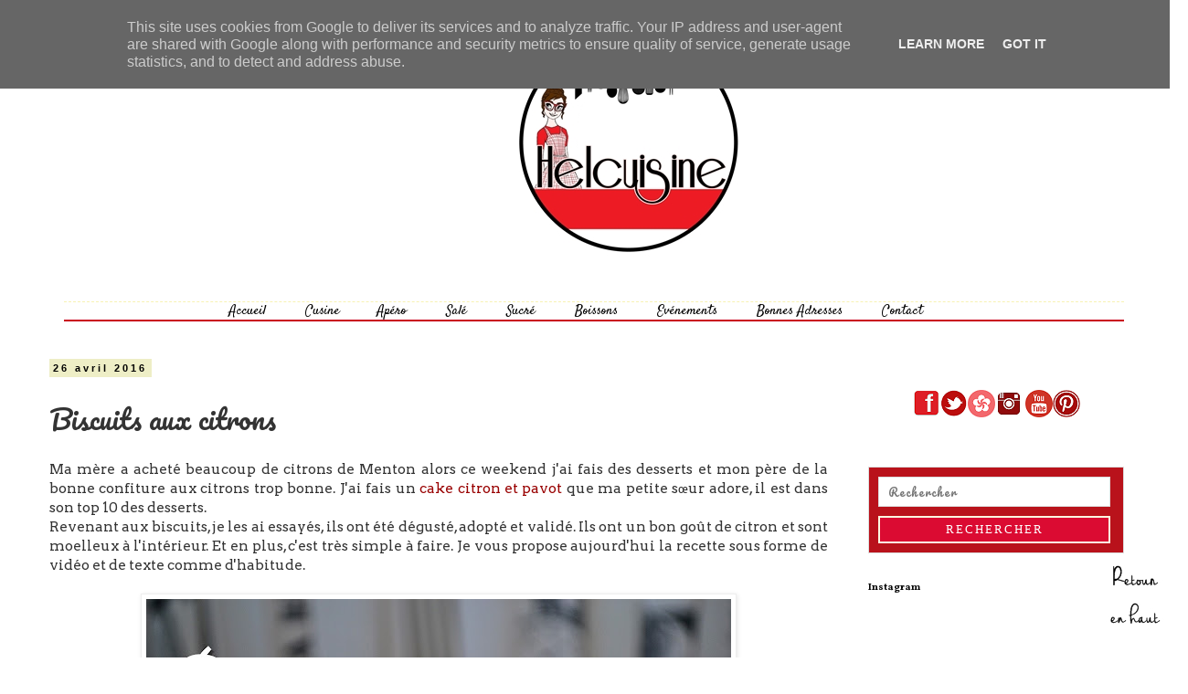

--- FILE ---
content_type: text/html; charset=UTF-8
request_url: http://www.helcuisine.fr/2016/04/biscuits-aux-citrons-ou-biscuits-dhelene.html
body_size: 24207
content:
<!DOCTYPE html>
<html class='v2' dir='ltr' xmlns='http://www.w3.org/1999/xhtml' xmlns:b='http://www.google.com/2005/gml/b' xmlns:data='http://www.google.com/2005/gml/data' xmlns:expr='http://www.google.com/2005/gml/expr'>
<head>
<link href='https://www.blogger.com/static/v1/widgets/335934321-css_bundle_v2.css' rel='stylesheet' type='text/css'/>
<meta content='3ee2913318e942b8d2705a92503badfb' name='p:domain_verify'/>
<script type='text/javascript'>
  WebFontConfig = {
    google: { families: [ 'Indie+Flower::latin' ] }
  };
  (function() {
    var wf = document.createElement('script');
    wf.src = ('https:' == document.location.protocol ? 'https' : 'http') +
      '://ajax.googleapis.com/ajax/libs/webfont/1/webfont.js';
    wf.type = 'text/javascript';
    wf.async = 'true';
    var s = document.getElementsByTagName('script')[0];
    s.parentNode.insertBefore(wf, s);
  })(); </script>
<script type='text/javascript'>
  WebFontConfig = {
    google: { families: [ 'Indie+Flower::latin', 'Dosis::latin', 'Lobster::latin', 'Lobster+Two::latin', 'Gloria+Hallelujah::latin', 'Satisfy::latin', 'Handlee::latin', 'Bad+Script::latin', 'Marck+Script::latin', 'Sacramento::latin' ] }
  };
  (function() {
    var wf = document.createElement('script');
    wf.src = ('https:' == document.location.protocol ? 'https' : 'http') +
      '://ajax.googleapis.com/ajax/libs/webfont/1/webfont.js';
    wf.type = 'text/javascript';
    wf.async = 'true';
    var s = document.getElementsByTagName('script')[0];
    s.parentNode.insertBefore(wf, s);
  })(); </script>
<title>Helcuisine</title>
<link href='mailto:popotteln@gmail.com' rev='made'/>
<meta content='cuisine, blog culinaire, recettes, patisseries, plat, amuses bouches, entrées, desserts, gourmandises' name='keywords'/>
<meta content='Blog culinaire avec des recettes plus ou moins simples sucrées et salées' name='description'/>
<meta content='Hélène' name='author'/>
<meta content='index,follow,all' name='ROBOTS'/>
<meta content='width=1100' name='viewport'/>
<meta content='text/html; charset=UTF-8' http-equiv='Content-Type'/>
<meta content='blogger' name='generator'/>
<link href='http://www.helcuisine.fr/favicon.ico' rel='icon' type='image/x-icon'/>
<link href='http://www.helcuisine.fr/2016/04/biscuits-aux-citrons-ou-biscuits-dhelene.html' rel='canonical'/>
<link rel="alternate" type="application/atom+xml" title="Helcuisine - Atom" href="http://www.helcuisine.fr/feeds/posts/default" />
<link rel="alternate" type="application/rss+xml" title="Helcuisine - RSS" href="http://www.helcuisine.fr/feeds/posts/default?alt=rss" />
<link rel="service.post" type="application/atom+xml" title="Helcuisine - Atom" href="https://www.blogger.com/feeds/3082225190871056056/posts/default" />

<link rel="alternate" type="application/atom+xml" title="Helcuisine - Atom" href="http://www.helcuisine.fr/feeds/5427829038038178663/comments/default" />
<!--Can't find substitution for tag [blog.ieCssRetrofitLinks]-->
<link href='https://blogger.googleusercontent.com/img/b/R29vZ2xl/AVvXsEgeXSgNQ4y4KAbZnuP7bxKrFGM0pvL_D11jyBxIHhQYKlbN5ZjF5xGokm2k8gjQDnWyrP6TT_P_sxfzJVxfkEdofMnCOhLwp_UgwoEbJhTZpKIOm7OPJReVAnSm2RwjK33VCR7KfKHupJ4/s640/DSC_48901.JPG' rel='image_src'/>
<meta content='http://www.helcuisine.fr/2016/04/biscuits-aux-citrons-ou-biscuits-dhelene.html' property='og:url'/>
<meta content='Biscuits aux citrons' property='og:title'/>
<meta content='Blog culinaire avec des recettes de pâtisseries, amuses bouches, apéro, plats sucrés et des plats salés, des desserts, des boissons.' property='og:description'/>
<meta content='https://blogger.googleusercontent.com/img/b/R29vZ2xl/AVvXsEgeXSgNQ4y4KAbZnuP7bxKrFGM0pvL_D11jyBxIHhQYKlbN5ZjF5xGokm2k8gjQDnWyrP6TT_P_sxfzJVxfkEdofMnCOhLwp_UgwoEbJhTZpKIOm7OPJReVAnSm2RwjK33VCR7KfKHupJ4/w1200-h630-p-k-no-nu/DSC_48901.JPG' property='og:image'/>
<title>Biscuits aux citrons</title>
<style type='text/css'>@font-face{font-family:'Arvo';font-style:normal;font-weight:400;font-display:swap;src:url(//fonts.gstatic.com/s/arvo/v23/tDbD2oWUg0MKqScQ7Z7o_vo.woff2)format('woff2');unicode-range:U+0000-00FF,U+0131,U+0152-0153,U+02BB-02BC,U+02C6,U+02DA,U+02DC,U+0304,U+0308,U+0329,U+2000-206F,U+20AC,U+2122,U+2191,U+2193,U+2212,U+2215,U+FEFF,U+FFFD;}@font-face{font-family:'Pacifico';font-style:normal;font-weight:400;font-display:swap;src:url(//fonts.gstatic.com/s/pacifico/v23/FwZY7-Qmy14u9lezJ-6K6MmBp0u-zK4.woff2)format('woff2');unicode-range:U+0460-052F,U+1C80-1C8A,U+20B4,U+2DE0-2DFF,U+A640-A69F,U+FE2E-FE2F;}@font-face{font-family:'Pacifico';font-style:normal;font-weight:400;font-display:swap;src:url(//fonts.gstatic.com/s/pacifico/v23/FwZY7-Qmy14u9lezJ-6D6MmBp0u-zK4.woff2)format('woff2');unicode-range:U+0301,U+0400-045F,U+0490-0491,U+04B0-04B1,U+2116;}@font-face{font-family:'Pacifico';font-style:normal;font-weight:400;font-display:swap;src:url(//fonts.gstatic.com/s/pacifico/v23/FwZY7-Qmy14u9lezJ-6I6MmBp0u-zK4.woff2)format('woff2');unicode-range:U+0102-0103,U+0110-0111,U+0128-0129,U+0168-0169,U+01A0-01A1,U+01AF-01B0,U+0300-0301,U+0303-0304,U+0308-0309,U+0323,U+0329,U+1EA0-1EF9,U+20AB;}@font-face{font-family:'Pacifico';font-style:normal;font-weight:400;font-display:swap;src:url(//fonts.gstatic.com/s/pacifico/v23/FwZY7-Qmy14u9lezJ-6J6MmBp0u-zK4.woff2)format('woff2');unicode-range:U+0100-02BA,U+02BD-02C5,U+02C7-02CC,U+02CE-02D7,U+02DD-02FF,U+0304,U+0308,U+0329,U+1D00-1DBF,U+1E00-1E9F,U+1EF2-1EFF,U+2020,U+20A0-20AB,U+20AD-20C0,U+2113,U+2C60-2C7F,U+A720-A7FF;}@font-face{font-family:'Pacifico';font-style:normal;font-weight:400;font-display:swap;src:url(//fonts.gstatic.com/s/pacifico/v23/FwZY7-Qmy14u9lezJ-6H6MmBp0u-.woff2)format('woff2');unicode-range:U+0000-00FF,U+0131,U+0152-0153,U+02BB-02BC,U+02C6,U+02DA,U+02DC,U+0304,U+0308,U+0329,U+2000-206F,U+20AC,U+2122,U+2191,U+2193,U+2212,U+2215,U+FEFF,U+FFFD;}@font-face{font-family:'Vollkorn';font-style:normal;font-weight:700;font-display:swap;src:url(//fonts.gstatic.com/s/vollkorn/v30/0ybgGDoxxrvAnPhYGzMlQLzuMasz6Df213aeE2mcM7Xq3oA9NjE.woff2)format('woff2');unicode-range:U+0460-052F,U+1C80-1C8A,U+20B4,U+2DE0-2DFF,U+A640-A69F,U+FE2E-FE2F;}@font-face{font-family:'Vollkorn';font-style:normal;font-weight:700;font-display:swap;src:url(//fonts.gstatic.com/s/vollkorn/v30/0ybgGDoxxrvAnPhYGzMlQLzuMasz6Df213aeGmmcM7Xq3oA9NjE.woff2)format('woff2');unicode-range:U+0301,U+0400-045F,U+0490-0491,U+04B0-04B1,U+2116;}@font-face{font-family:'Vollkorn';font-style:normal;font-weight:700;font-display:swap;src:url(//fonts.gstatic.com/s/vollkorn/v30/0ybgGDoxxrvAnPhYGzMlQLzuMasz6Df213aeHWmcM7Xq3oA9NjE.woff2)format('woff2');unicode-range:U+0370-0377,U+037A-037F,U+0384-038A,U+038C,U+038E-03A1,U+03A3-03FF;}@font-face{font-family:'Vollkorn';font-style:normal;font-weight:700;font-display:swap;src:url(//fonts.gstatic.com/s/vollkorn/v30/0ybgGDoxxrvAnPhYGzMlQLzuMasz6Df213aeEWmcM7Xq3oA9NjE.woff2)format('woff2');unicode-range:U+0102-0103,U+0110-0111,U+0128-0129,U+0168-0169,U+01A0-01A1,U+01AF-01B0,U+0300-0301,U+0303-0304,U+0308-0309,U+0323,U+0329,U+1EA0-1EF9,U+20AB;}@font-face{font-family:'Vollkorn';font-style:normal;font-weight:700;font-display:swap;src:url(//fonts.gstatic.com/s/vollkorn/v30/0ybgGDoxxrvAnPhYGzMlQLzuMasz6Df213aeEGmcM7Xq3oA9NjE.woff2)format('woff2');unicode-range:U+0100-02BA,U+02BD-02C5,U+02C7-02CC,U+02CE-02D7,U+02DD-02FF,U+0304,U+0308,U+0329,U+1D00-1DBF,U+1E00-1E9F,U+1EF2-1EFF,U+2020,U+20A0-20AB,U+20AD-20C0,U+2113,U+2C60-2C7F,U+A720-A7FF;}@font-face{font-family:'Vollkorn';font-style:normal;font-weight:700;font-display:swap;src:url(//fonts.gstatic.com/s/vollkorn/v30/0ybgGDoxxrvAnPhYGzMlQLzuMasz6Df213aeHmmcM7Xq3oA9.woff2)format('woff2');unicode-range:U+0000-00FF,U+0131,U+0152-0153,U+02BB-02BC,U+02C6,U+02DA,U+02DC,U+0304,U+0308,U+0329,U+2000-206F,U+20AC,U+2122,U+2191,U+2193,U+2212,U+2215,U+FEFF,U+FFFD;}</style>
<style id='page-skin-1' type='text/css'><!--
/*
-----------------------------------------------
Blogger Template Style
Name:     Simple
Designer: Josh Peterson
URL:      www.noaesthetic.com
----------------------------------------------- */
/* Variable definitions
====================
<Variable name="keycolor" description="Main Color" type="color" default="#66bbdd"/>
<Group description="Page Text" selector="body">
<Variable name="body.font" description="Font" type="font"
default="normal normal 12px Arial, Tahoma, Helvetica, FreeSans, sans-serif"/>
<Variable name="body.text.color" description="Text Color" type="color" default="#222222"/>
</Group>
<Group description="Backgrounds" selector=".body-fauxcolumns-outer">
<Variable name="body.background.color" description="Outer Background" type="color" default="#66bbdd"/>
<Variable name="content.background.color" description="Main Background" type="color" default="#ffffff"/>
<Variable name="header.background.color" description="Header Background" type="color" default="transparent"/>
</Group>
<Group description="Links" selector=".main-outer">
<Variable name="link.color" description="Link Color" type="color" default="#2288bb"/>
<Variable name="link.visited.color" description="Visited Color" type="color" default="#888888"/>
<Variable name="link.hover.color" description="Hover Color" type="color" default="#33aaff"/>
</Group>
<Group description="Blog Title" selector=".header h1">
<Variable name="header.font" description="Font" type="font"
default="normal normal 60px Arial, Tahoma, Helvetica, FreeSans, sans-serif"/>
<Variable name="header.text.color" description="Title Color" type="color" default="#3399bb" />
</Group>
<Group description="Blog Description" selector=".header .description">
<Variable name="description.text.color" description="Description Color" type="color"
default="#777777" />
</Group>
<Group description="Tabs Text" selector=".tabs-inner .widget li a">
<Variable name="tabs.font" description="Font" type="font"
default="normal normal 14px Arial, Tahoma, Helvetica, FreeSans, sans-serif"/>
<Variable name="tabs.text.color" description="Text Color" type="color" default="#999999"/>
<Variable name="tabs.selected.text.color" description="Selected Color" type="color" default="#000000"/>
</Group>
<Group description="Tabs Background" selector=".tabs-outer .PageList">
<Variable name="tabs.background.color" description="Background Color" type="color" default="#f5f5f5"/>
<Variable name="tabs.selected.background.color" description="Selected Color" type="color" default="#eeeeee"/>
</Group>
<Group description="Post Title" selector="h3.post-title, .comments h4">
<Variable name="post.title.font" description="Font" type="font"
default="normal normal 22px Arial, Tahoma, Helvetica, FreeSans, sans-serif"/>
</Group>
<Group description="Date Header" selector=".date-header">
<Variable name="date.header.color" description="Text Color" type="color"
default="#333333"/>
<Variable name="date.header.background.color" description="Background Color" type="color"
default="transparent"/>
<Variable name="date.header.font" description="Text Font" type="font"
default="normal bold 11px Arial, Tahoma, Helvetica, FreeSans, sans-serif"/>
<Variable name="date.header.padding" description="Date Header Padding" type="string" default="inherit"/>
<Variable name="date.header.letterspacing" description="Date Header Letter Spacing" type="string" default="inherit"/>
<Variable name="date.header.margin" description="Date Header Margin" type="string" default="inherit"/>
</Group>
<Group description="Post Footer" selector=".post-footer">
<Variable name="post.footer.text.color" description="Text Color" type="color" default="#666666"/>
<Variable name="post.footer.background.color" description="Background Color" type="color"
default="#f9f9f9"/>
<Variable name="post.footer.border.color" description="Shadow Color" type="color" default="#eeeeee"/>
</Group>
<Group description="Gadgets" selector="h2">
<Variable name="widget.title.font" description="Title Font" type="font"
default="normal bold 11px Arial, Tahoma, Helvetica, FreeSans, sans-serif"/>
<Variable name="widget.title.text.color" description="Title Color" type="color" default="#000000"/>
<Variable name="widget.alternate.text.color" description="Alternate Color" type="color" default="#999999"/>
</Group>
<Group description="Images" selector=".main-inner">
<Variable name="image.background.color" description="Background Color" type="color" default="#ffffff"/>
<Variable name="image.border.color" description="Border Color" type="color" default="#eeeeee"/>
<Variable name="image.text.color" description="Caption Text Color" type="color" default="#333333"/>
</Group>
<Group description="Accents" selector=".content-inner">
<Variable name="body.rule.color" description="Separator Line Color" type="color" default="#eeeeee"/>
<Variable name="tabs.border.color" description="Tabs Border Color" type="color" default="#ffffff"/>
</Group>
<Variable name="body.background" description="Body Background" type="background"
color="#ffffff" default="$(color) none repeat scroll top left"/>
<Variable name="body.background.override" description="Body Background Override" type="string" default=""/>
<Variable name="body.background.gradient.cap" description="Body Gradient Cap" type="url"
default="url(//www.blogblog.com/1kt/simple/gradients_light.png)"/>
<Variable name="body.background.gradient.tile" description="Body Gradient Tile" type="url"
default="url(//www.blogblog.com/1kt/simple/body_gradient_tile_light.png)"/>
<Variable name="content.background.color.selector" description="Content Background Color Selector" type="string" default=".content-inner"/>
<Variable name="content.padding" description="Content Padding" type="length" default="10px"/>
<Variable name="content.padding.horizontal" description="Content Horizontal Padding" type="length" default="10px"/>
<Variable name="content.shadow.spread" description="Content Shadow Spread" type="length" default="40px"/>
<Variable name="content.shadow.spread.webkit" description="Content Shadow Spread (WebKit)" type="length" default="5px"/>
<Variable name="content.shadow.spread.ie" description="Content Shadow Spread (IE)" type="length" default="10px"/>
<Variable name="main.border.width" description="Main Border Width" type="length" default="0"/>
<Variable name="header.background.gradient" description="Header Gradient" type="url" default="none"/>
<Variable name="header.shadow.offset.left" description="Header Shadow Offset Left" type="length" default="-1px"/>
<Variable name="header.shadow.offset.top" description="Header Shadow Offset Top" type="length" default="-1px"/>
<Variable name="header.shadow.spread" description="Header Shadow Spread" type="length" default="1px"/>
<Variable name="header.padding" description="Header Padding" type="length" default="30px"/>
<Variable name="header.border.size" description="Header Border Size" type="length" default="1px"/>
<Variable name="header.bottom.border.size" description="Header Bottom Border Size" type="length" default="1px"/>
<Variable name="header.border.horizontalsize" description="Header Horizontal Border Size" type="length" default="0"/>
<Variable name="description.text.size" description="Description Text Size" type="string" default="140%"/>
<Variable name="tabs.margin.top" description="Tabs Margin Top" type="length" default="0" />
<Variable name="tabs.margin.side" description="Tabs Side Margin" type="length" default="30px" />
<Variable name="tabs.background.gradient" description="Tabs Background Gradient" type="url"
default="url(//www.blogblog.com/1kt/simple/gradients_light.png)"/>
<Variable name="tabs.border.width" description="Tabs Border Width" type="length" default="1px"/>
<Variable name="tabs.bevel.border.width" description="Tabs Bevel Border Width" type="length" default="1px"/>
<Variable name="post.margin.bottom" description="Post Bottom Margin" type="length" default="25px"/>
<Variable name="image.border.small.size" description="Image Border Small Size" type="length" default="2px"/>
<Variable name="image.border.large.size" description="Image Border Large Size" type="length" default="5px"/>
<Variable name="page.width.selector" description="Page Width Selector" type="string" default=".region-inner"/>
<Variable name="page.width" description="Page Width" type="string" default="auto"/>
<Variable name="main.section.margin" description="Main Section Margin" type="length" default="15px"/>
<Variable name="main.padding" description="Main Padding" type="length" default="15px"/>
<Variable name="main.padding.top" description="Main Padding Top" type="length" default="30px"/>
<Variable name="main.padding.bottom" description="Main Padding Bottom" type="length" default="30px"/>
<Variable name="paging.background"
color="#ffffff"
description="Background of blog paging area" type="background"
default="transparent none no-repeat scroll top center"/>
<Variable name="footer.bevel" description="Bevel border length of footer" type="length" default="0"/>
<Variable name="mobile.background.overlay" description="Mobile Background Overlay" type="string"
default="transparent none repeat scroll top left"/>
<Variable name="mobile.background.size" description="Mobile Background Size" type="string" default="auto"/>
<Variable name="mobile.button.color" description="Mobile Button Color" type="color" default="#ffffff" />
<Variable name="startSide" description="Side where text starts in blog language" type="automatic" default="left"/>
<Variable name="endSide" description="Side where text ends in blog language" type="automatic" default="right"/>
*/
#galerie_photo {
max-width: 100%;
text-align: center;
border-style: solid;
border-size: 1px;
border-color: white;
background-color: white;
}
#galerie_photo .GPimg:hover {
opacity: 1;
transition-duration: 0.4s;
}
#galerie_photo .GPimg {
max-width: 32%;
width: 32%;
height: 87px;       /* Hauteur des images */
display: inline-block;
background-position: 50% 50%;
background-size: cover;
padding: 0;
margin: 0;
border-style: solid;
border-size: 1px;
border-color: #F5D5A7;
opacity: 0.6;
transition-duration: 0.4s;
}
/* Apparence du menu déroulant */
.tabs .widget li ul {
display: none;
height: auto;
padding: 0px;
margin: 0px;
border: 0px;
position: absolute;
width: 150px;               /* Largeur de la barre des sous-catégories */
padding-top: 10px;    /* Distance entre barre des sous-catégories et barre de navigation */
z-index:9999;
}
.tabs .widget li:hover ul {
display: block;
margin-top: 0px;
margin-left:  -15px;        /* Alignement avec le lien de la barre de navigation */
}
.tabs .widget li li {
display: block;
float: none;
margin: 0px;
padding: 0px;
width: 150px;                  /* Largeur de la barre des sous-catégories */
}
.tabs .widget li:hover li a {
background-color: #C9001A;    /* Couleur du fond du lien */
}
.tabs .widget li ul a {
display: block;
height: auto;
margin: 0px;
padding-top: 5px;              /* Distance au dessus des liens */
padding-bottom: 5px;       /* Distance en dessous des liens */
padding-left: 10px;             /* Distance à gauche des liens */
text-align: left;
}
.tabs .widget ul ul a {
color: #FFF7EE;             /* Couleur des liens */
}
.tabs .widget li ul a:hover, .tabs .widget li ul li:hover > a {
color: #C9001A;               /* Couleur des liens quand survolés par la souris */
background-color: #FFF7EE;    /* Couleur du fond du lien quand survolés par la souris */
text-decoration: none;
}
/* Content
----------------------------------------------- */
body {
font: normal normal 14px Arvo;
color: #333333;
background: #ffffff none repeat scroll top left;
padding: 0 0 0 0;
}
html body .region-inner {
min-width: 0;
max-width: 100%;
width: auto;
}
h2 {
font-size: 22px;
}
a:link {
text-decoration:none;
color: #990000;
}
a:visited {
text-decoration:none;
color: #cc0000;
}
a:hover {
text-decoration:underline;
color: #990000;
}
.body-fauxcolumn-outer .fauxcolumn-inner {
background: transparent none repeat scroll top left;
_background-image: none;
}
.body-fauxcolumn-outer .cap-top {
position: absolute;
z-index: 1;
height: 400px;
width: 100%;
background: #ffffff none repeat scroll top left;
}
.body-fauxcolumn-outer .cap-top .cap-left {
width: 100%;
background: transparent none repeat-x scroll top left;
_background-image: none;
}
.content-outer {
-moz-box-shadow: 0 0 0 rgba(0, 0, 0, .15);
-webkit-box-shadow: 0 0 0 rgba(0, 0, 0, .15);
-goog-ms-box-shadow: 0 0 0 #333333;
box-shadow: 0 0 0 rgba(0, 0, 0, .15);
margin-bottom: 1px;
margin-top: -30px;
}
.content-inner {
padding: 10px 40px;
}
.content-inner {
background-color: #ffffff;
}
/* Header
----------------------------------------------- */
.header-outer {
background: transparent none repeat-x scroll 0 -400px;
_background-image: none;
}
.Header h1 {
font: normal normal 70px Pacifico;
color: #000000;
text-shadow: 0 0 0 rgba(0, 0, 0, .2);
}
.Header h1 a {
color: #000000;
}
.Header .description {
font-size: 18px;
color: #000000;
}
.header-inner .Header .titlewrapper {
padding: 22px 0;
}
.header-inner .Header .descriptionwrapper {
padding: 0 0;
}
/* Tabs
----------------------------------------------- */
/* Espacement et Bordure du Premier Lien de la Barre de Navigation */
.tabs-inner .section:first-child ul {
}
/* Fond et Bordure de la Barre de Navigation */
.tabs-inner .widget ul {
text-align: center;
margin-top: 20px;
margin-bottom: 10px;
border-bottom: solid;
border-bottom-color: #C9001A;
border-bottom-width: 2px;
border-top: dashed;
border-top-color: #F7F2B2;
border-top-width: 1px;
}
/* Police et Couleur des Liens */
.tabs-inner .widget li a {
font-family: 'Satisfy', cursive;
font-size: 15px;
font-style: normal;
text-decoration: none;
color: #000000;
margin-right: 40px;
}
/* Police et Couleur des Liens quand Survolés par la Souris */
.tabs-inner .widget li.selected a, .tabs-inner .widget li a:hover {
font-style: italic;
text-decoration: none;
color: #DB2218;
}
/* Centrer la Barre de Navigation */
.tabs .widget li, .tabs .widget li {
display: inline-block;
float: none;
}
.tabs-outer {
overflow: visible;
}
/* Columns
----------------------------------------------- */
.main-outer {
border-top: 0 solid #ffffff;
}
.fauxcolumn-left-outer .fauxcolumn-inner {
border-right: 1px solid #ffffff;
}
.fauxcolumn-right-outer .fauxcolumn-inner {
border-left: 1px solid #ffffff;
}
/* Headings
----------------------------------------------- */
div.widget > h2,
div.widget h2.title {
margin: 0 0 1em 0;
font: normal bold 11px Vollkorn;
color: #000000;
}
/* Widgets
----------------------------------------------- */
.widget .zippy {
color: #999999;
text-shadow: 2px 2px 1px rgba(0, 0, 0, .1);
}
.widget .popular-posts ul {
list-style: none;
}
/* Posts
----------------------------------------------- */
h2.date-header {
font: normal bold 11px Arial, Tahoma, Helvetica, FreeSans, sans-serif;
}
.date-header span {
background-color: #EEEEC6 ;
color: #000000;
padding: 0.4em;
letter-spacing: 3px;
margin: inherit;
}
.main-inner {
padding-top: 35px;
padding-bottom: 65px;
}
.main-inner .column-center-inner {
padding: 0 0;
}
.main-inner .column-center-inner .section {
margin: 0 1em;
}
.post {
margin: 0 0 45px 0;
}
h3.post-title, .comments h4 {
font: normal normal 30px Pacifico;
margin: .75em 0 0;
}
.post-body {
font-size: 110%;
line-height: 1.4;
position: relative;
}
.post-body img, .post-body .tr-caption-container, .Profile img, .Image img,
.BlogList .item-thumbnail img {
padding: 2px;
background: #ffffff;
border: 1px solid #eeeeee;
-moz-box-shadow: 1px 1px 5px rgba(0, 0, 0, .1);
-webkit-box-shadow: 1px 1px 5px rgba(0, 0, 0, .1);
box-shadow: 1px 1px 5px rgba(0, 0, 0, .1);
}
.post-body img, .post-body .tr-caption-container {
padding: 5px;
}
.post-body .tr-caption-container {
color: #333333;
}
.post-body .tr-caption-container img {
padding: 0;
background: transparent;
border: none;
-moz-box-shadow: 0 0 0 rgba(0, 0, 0, .1);
-webkit-box-shadow: 0 0 0 rgba(0, 0, 0, .1);
box-shadow: 0 0 0 rgba(0, 0, 0, .1);
}
.post-header {
margin: 0 0 1.5em;
line-height: 1.6;
font-size: 90%;
}
.post-footer {
margin: 20px -2px 0;
padding: 5px 10px;
color: #4c4c4c;
background-color: #ffffff;
border-bottom: 1px solid #000000;
line-height: 1.6;
font-size: 90%;
}
#comments .comment-author {
padding-top: 1.5em;
border-top: 1px solid #ffffff;
background-position: 0 1.5em;
}
#comments .comment-author:first-child {
padding-top: 0;
border-top: none;
}
.avatar-image-container {
margin: .2em 0 0;
}
#comments .avatar-image-container img {
border: 1px solid #eeeeee;
}
/* Comments
----------------------------------------------- */
.comments .comments-content .icon.blog-author {
background-repeat: no-repeat;
background-image: url([data-uri]);
}
.comments .comments-content .loadmore a {
border-top: 1px solid #999999;
border-bottom: 1px solid #999999;
}
.comments .comment-thread.inline-thread {
background-color: #ffffff;
}
.comments .continue {
border-top: 2px solid #999999;
}
/* Accents
---------------------------------------------- */
.section-columns td.columns-cell {
border-left: 1px solid #ffffff;
}
.blog-pager {
background: transparent url(//www.blogblog.com/1kt/simple/paging_dot.png) repeat-x scroll top center;
}
.blog-pager-older-link, .home-link,
.blog-pager-newer-link {
background-color: #ffffff;
padding: 5px;
}
.footer-outer {
max-width: 1060px;  /* Largeur maximale du contenant à l'intérieur du pied de page */
margin: 0 auto;
border-top: 1px dashed #bbbbbb;
}
footer {
width: 100%;
}
/* Mobile
----------------------------------------------- */
body.mobile  {
background-size: auto;
}
.mobile .body-fauxcolumn-outer {
background: transparent none repeat scroll top left;
}
.mobile .body-fauxcolumn-outer .cap-top {
background-size: 100% auto;
}
.mobile .content-outer {
-webkit-box-shadow: 0 0 3px rgba(0, 0, 0, .15);
box-shadow: 0 0 3px rgba(0, 0, 0, .15);
}
body.mobile .AdSense {
margin: 0 -0;
}
.mobile .tabs-inner .widget ul {
margin-left: 0;
margin-right: 0;
}
.mobile .post {
margin: 0;
}
.mobile .main-inner .column-center-inner .section {
margin: 0;
}
.mobile .date-header span {
padding: 0.1em 10px;
margin: 0 -10px;
}
.mobile h3.post-title {
margin: 0;
}
.mobile .blog-pager {
background: transparent none no-repeat scroll top center;
}
.mobile .footer-outer {
border-top: none;
}
.mobile .main-inner, .mobile .footer-inner {
background-color: #ffffff;
}
.mobile-index-contents {
color: #333333;
}
.mobile-link-button {
background-color: #990000;
}
.mobile-link-button a:link, .mobile-link-button a:visited {
color: #ffffff;
}
.mobile .tabs-inner .section:first-child {
border-top: none;
}
.mobile .tabs-inner .PageList .widget-content {
background-color: #eeeeee;
color: #444444;
border-top: 1px solid #ffffff;
border-bottom: 1px solid #ffffff;
}
.mobile .tabs-inner .PageList .widget-content .pagelist-arrow {
border-left: 1px solid #ffffff;
}
.jump-link {
text-align: right;   /* Alignement de l'image : center = centré ; left = gauche ; right = droite */
margin-top: 20px;   /* Espace au-dessus de l'image */
margin-bottom: 0;   /* Espace en-dessous de l'image */
}
.post-labels a {
font-family: 'Satisfy', cursive;;   /* Police */
font-size: 12px;   /* Taille de la police */
text-transform: uppercase;   /* Texte en majuscules */
letter-spacing: 1px;   /* Espacement des caractères */
background-color: #CDDBC2;   /* Couleur du fond */
color: white;   /* Couleur du texte */
padding: 3px 5px 3px 5px;   /* Espace autour du texte */
margin: 0 3px 0 3px;   /* Espace autour du libellé */
text-align: center;
}
.post-labels a:hover {
background-color: #7CCCAE;   /* Couleur du fond */
}
}
--></style>
<style id='template-skin-1' type='text/css'><!--
body {
min-width: 1300px;
}
.content-outer, .content-fauxcolumn-outer, .region-inner {
min-width: 1300px;
max-width: 1300px;
_width: 1300px;
}
.main-inner .columns {
padding-left: 0px;
padding-right: 340px;
}
.main-inner .fauxcolumn-center-outer {
left: 0px;
right: 340px;
/* IE6 does not respect left and right together */
_width: expression(this.parentNode.offsetWidth -
parseInt("0px") -
parseInt("340px") + 'px');
}
.main-inner .fauxcolumn-left-outer {
width: 0px;
}
.main-inner .fauxcolumn-right-outer {
width: 340px;
}
.main-inner .column-left-outer {
width: 0px;
right: 100%;
margin-left: -0px;
}
.main-inner .column-right-outer {
width: 340px;
margin-right: -340px;
}
#layout {
min-width: 0;
}
#layout .content-outer {
min-width: 0;
width: 800px;
}
#layout .region-inner {
min-width: 0;
width: auto;
}
--></style>
<script type='text/javascript'>
        (function(i,s,o,g,r,a,m){i['GoogleAnalyticsObject']=r;i[r]=i[r]||function(){
        (i[r].q=i[r].q||[]).push(arguments)},i[r].l=1*new Date();a=s.createElement(o),
        m=s.getElementsByTagName(o)[0];a.async=1;a.src=g;m.parentNode.insertBefore(a,m)
        })(window,document,'script','https://www.google-analytics.com/analytics.js','ga');
        ga('create', 'UA-65258556-1', 'auto', 'blogger');
        ga('blogger.send', 'pageview');
      </script>
<script type='text/javascript'>
// <![CDATA[
function nodroit()
{
alert('Clic droit interdit');
return(false);
}
document.oncontextmenu = nodroit;
// ]]>
</script>
<script type='text/javascript'>

//<![CDATA[

function showLucky(root){

var feed = root.feed;

var entries = feed.entry || [];

var entry = feed.entry[0];

for (var j = 0; j < entry.link.length; ++j) {

if (entry.link[j].rel == "alternate") {

window.location = entry.link[j].href;

}

}

}



function fetchLuck(luck){

script = document.createElement('script');

script.src = '/feeds/posts/summary?start-index='+luck+'&max-results=1&alt=json-in-script&callback=showLucky';

script.type = 'text/javascript';

document.getElementsByTagName('head')[0].appendChild(script);

}

function readLucky(root){

var feed = root.feed;

var total = parseInt(feed.openSearch$totalResults.$t,10);

var luckyNumber = Math.floor(Math.random()*total);

luckyNumber++;

fetchLuck(luckyNumber);

}

function feelingLucky(){

var script = document.createElement('script');

script.type = 'text/javascript';

script.src = '/feeds/posts/summary?max-results=0&alt=json-in-script&callback=readLucky';

document.getElementsByTagName('head')[0].appendChild(script);

}

//]]>

</script>
<link href='https://www.blogger.com/dyn-css/authorization.css?targetBlogID=3082225190871056056&amp;zx=f0a3c96e-c0eb-4f1f-9fed-255b294e1ba3' media='none' onload='if(media!=&#39;all&#39;)media=&#39;all&#39;' rel='stylesheet'/><noscript><link href='https://www.blogger.com/dyn-css/authorization.css?targetBlogID=3082225190871056056&amp;zx=f0a3c96e-c0eb-4f1f-9fed-255b294e1ba3' rel='stylesheet'/></noscript>
<meta name='google-adsense-platform-account' content='ca-host-pub-1556223355139109'/>
<meta name='google-adsense-platform-domain' content='blogspot.com'/>

<script type="text/javascript" language="javascript">
  // Supply ads personalization default for EEA readers
  // See https://www.blogger.com/go/adspersonalization
  adsbygoogle = window.adsbygoogle || [];
  if (typeof adsbygoogle.requestNonPersonalizedAds === 'undefined') {
    adsbygoogle.requestNonPersonalizedAds = 1;
  }
</script>


</head>
<body class='loading'>
<div class='navbar no-items section' id='navbar' name='Navbar'>
</div>
<div class='body-fauxcolumns'>
<div class='fauxcolumn-outer body-fauxcolumn-outer'>
<div class='cap-top'>
<div class='cap-left'></div>
<div class='cap-right'></div>
</div>
<div class='fauxborder-left'>
<div class='fauxborder-right'></div>
<div class='fauxcolumn-inner'>
</div>
</div>
<div class='cap-bottom'>
<div class='cap-left'></div>
<div class='cap-right'></div>
</div>
</div>
</div>
<div class='content'>
<div class='content-fauxcolumns'>
<div class='fauxcolumn-outer content-fauxcolumn-outer'>
<div class='cap-top'>
<div class='cap-left'></div>
<div class='cap-right'></div>
</div>
<div class='fauxborder-left'>
<div class='fauxborder-right'></div>
<div class='fauxcolumn-inner'>
</div>
</div>
<div class='cap-bottom'>
<div class='cap-left'></div>
<div class='cap-right'></div>
</div>
</div>
</div>
<div class='content-outer'>
<div class='content-cap-top cap-top'>
<div class='cap-left'></div>
<div class='cap-right'></div>
</div>
<div class='fauxborder-left content-fauxborder-left'>
<div class='fauxborder-right content-fauxborder-right'></div>
<div class='content-inner'>
<header>
<div class='header-outer'>
<div class='header-cap-top cap-top'>
<div class='cap-left'></div>
<div class='cap-right'></div>
</div>
<div class='fauxborder-left header-fauxborder-left'>
<div class='fauxborder-right header-fauxborder-right'></div>
<div class='region-inner header-inner'>
<div class='header section' id='header' name='En-tête'><div class='widget Header' data-version='1' id='Header1'>
<div id='header-inner'>
<a href='http://www.helcuisine.fr/' style='display: block'>
<img alt='Helcuisine' height='300px; ' id='Header1_headerimg' src='https://blogger.googleusercontent.com/img/b/R29vZ2xl/AVvXsEhyoC210nTQwWUCj7GJd8XQDfu1TvuFl4HAwN3l1f9gIlMxBsbaicFXW-M_jXWoPmpz_7jHcig2xqUx1y_kftooM507-mQsre_HLlQuqSU97C1xISawBfkD5tnU0-qzeLL4pt6yeVQyZVM/s1600-r/cats.jpg' style='display: block' width='1300px; '/>
</a>
</div>
</div></div>
</div>
</div>
<div class='header-cap-bottom cap-bottom'>
<div class='cap-left'></div>
<div class='cap-right'></div>
</div>
</div>
</header>
<div class='tabs-outer'>
<div class='tabs-cap-top cap-top'>
<div class='cap-left'></div>
<div class='cap-right'></div>
</div>
<div class='fauxborder-left tabs-fauxborder-left'>
<div class='fauxborder-right tabs-fauxborder-right'></div>
<div class='region-inner tabs-inner'>
<div class='tabs section' id='crosscol' name='Toutes les colonnes'><div class='widget HTML' data-version='1' id='HTML8'>
<div class='widget-content'>
<!-- début du menu -->

<div id="barre_nav">
<ul>

<li><a title="Accueil" href="http://www.helcuisine.fr/">Accueil</a></li>

<li><a title="Cuisine" href="http://www.helcuisine.fr/search/label/Cuisine?m=0">Cusine</a>


<li><a title="Apéro" href="http://www.helcuisine.fr/search/label/Ap%C3%A9ro?m=0">Apéro</a>
<ul>
<li><a href="http://www.helcuisine.fr/search/label/Amuses%20bouches?m=0">Amuses Bouches</a></li>
</ul>
</li>

<li><a title="Salé" href="http://www.helcuisine.fr/search/label/Sal%C3%A9?m=0">Salé</a>
<ul>
<li><a href="http://www.helcuisine.fr/search/label/Hamburger?m=0">Hamburger</a></li>
<li><a href="http://www.helcuisine.fr/search/label/P%C3%A2tes?m=0">Pâtes</a></li>
<li><a href="http://www.helcuisine.fr/search/label/Poissons%20et%20crustac%C3%A9s?m=0">Poissons & Crustacés</a></li>
<li><a href="http://www.helcuisine.fr/search/label/Volaille?m=0">Volailles</a></li>
<li><a href="http://www.helcuisine.fr/search/label/Risotto?m=0">Risotto</a></li>
<li><a href="http://www.helcuisine.fr/search/label/Feuillet%C3%A9s?m=0">Feuilletés</a></li>
<li><a href="http://www.helcuisine.fr/search/label/Pizza%20%26%20Tartes">Pizza & Tartes</a></li>
<li><a href="http://www.helcuisine.fr/search/label/Boeuf?m=0">Boeuf</a></li>
<li><a href="http://www.helcuisine.fr/search/label/Soupe%20%26%20Velout%C3%A9?m=0">Soupes & Veloutés</a></li>
<li><a href="http://www.helcuisine.fr/search/label/Salades">Salades</a></li>
<li><a href=http://www.helcuisine.fr/search/label/tartines">Tartines</a></li>
<li><a href="http://www.helcuisine.fr/search/label/Autres?m=0">Autres</a></li>
</ul>
</li>

<li><a title="Sucré" href="http://www.helcuisine.fr/search/label/Sucr%C3%A9?m=0">Sucré</a>
<ul>
<li><a href="http://www.helcuisine.fr/search/label/P%C3%A2tes%20%26%20Tartes?m=0">Pâtes & Tartes</a></li>
<li><a href="http://www.helcuisine.fr/search/label/Cr%C3%A8mes?m=0">Crèmes</a></li>
<li><a href="http://www.helcuisine.fr/search/label/Gateaux?m=0">Gateaux</a></li>
<li><a href="http://www.helcuisine.fr/search/label/Muesli%20%26%20Granola">Muesli & Granola</a></li>
<li><a href="http://www.helcuisine.fr/search/label/Macarons?m=0">Macarons</a></li>
<li><a href="http://www.helcuisine.fr/search/label/Brioches%20%26%20Viennoiseries?m=0">Brioches & Viennoiseries</a></li>
<li><a href="http://www.helcuisine.fr/search/label/Biscuits?m=0">Biscuits</a></li>
<li><a href="http://www.helcuisine.fr/search/label/Sauces?m=0">Sauces</a></li>
<li><a href="http://www.helcuisine.fr/search/label/Muffins?m=0">Muffins</a></li>
<li><a href="http://www.helcuisine.fr/search/label/Tiramisu?m=0">Tiramisu</a></li>
<li><a href="http://www.helcuisine.fr/search/label/Mousse?m=0">Mousse</a></li>
<li><a href="http://www.helcuisine.fr/search/label/P%27tit%20creux?m=0">P'tit creux</a></li>
<li><a href="http://www.helcuisine.fr/search/label/Autres*?m=0">Autres</a></li>
</ul></li>

<li><a title="Boissons" href="http://www.helcuisine.fr/search/label/Boissons?m=0">Boissons</a>
<ul>
<li><a href="http://www.helcuisine.fr/search/label/boissons%20chaudes?m=0">Boissons chaudes</a></li>
<li><a href="http://www.helcuisine.fr/search/label/Boissons%20fraiches">Boissons fraiches</a></li>
</ul></li>


<li><a title="Evénements" href="http://www.helcuisine.fr/search/label/Evenements">Evénements</a></li>

<li><a title="Bonnes Adresses" href="http://www.helcuisine.fr/search/label/Bonnes%20Adresses">Bonnes Adresses</a>
<ul>
<li><a href="http://www.helcuisine.fr/search/label/Reims">Reims</a></li>
<li><a href="http://www.helcuisine.fr/search/label/Charleville">Charleville Mézières</a></li>
<li><a href="http://www.helcuisine.fr/search/label/Paris">Paris</a></li>
</ul></li>

<li><a title="Contact" href="http://www.helcuisine.fr/p/pour-me-contacter-cest-simple.html">Contact</a></li>

</li></ul>

<!-- fin du menu --></div>
</div>
<div class='clear'></div>
</div></div>
<div class='tabs no-items section' id='crosscol-overflow' name='Cross-Column 2'></div>
</div>
</div>
<div class='tabs-cap-bottom cap-bottom'>
<div class='cap-left'></div>
<div class='cap-right'></div>
</div>
</div>
<div class='main-outer'>
<div class='main-cap-top cap-top'>
<div class='cap-left'></div>
<div class='cap-right'></div>
</div>
<div class='fauxborder-left main-fauxborder-left'>
<div class='fauxborder-right main-fauxborder-right'></div>
<div class='region-inner main-inner'>
<div class='columns fauxcolumns'>
<div class='fauxcolumn-outer fauxcolumn-center-outer'>
<div class='cap-top'>
<div class='cap-left'></div>
<div class='cap-right'></div>
</div>
<div class='fauxborder-left'>
<div class='fauxborder-right'></div>
<div class='fauxcolumn-inner'>
</div>
</div>
<div class='cap-bottom'>
<div class='cap-left'></div>
<div class='cap-right'></div>
</div>
</div>
<div class='fauxcolumn-outer fauxcolumn-left-outer'>
<div class='cap-top'>
<div class='cap-left'></div>
<div class='cap-right'></div>
</div>
<div class='fauxborder-left'>
<div class='fauxborder-right'></div>
<div class='fauxcolumn-inner'>
</div>
</div>
<div class='cap-bottom'>
<div class='cap-left'></div>
<div class='cap-right'></div>
</div>
</div>
<div class='fauxcolumn-outer fauxcolumn-right-outer'>
<div class='cap-top'>
<div class='cap-left'></div>
<div class='cap-right'></div>
</div>
<div class='fauxborder-left'>
<div class='fauxborder-right'></div>
<div class='fauxcolumn-inner'>
</div>
</div>
<div class='cap-bottom'>
<div class='cap-left'></div>
<div class='cap-right'></div>
</div>
</div>
<!-- corrects IE6 width calculation -->
<div class='columns-inner'>
<div class='column-center-outer'>
<div class='column-center-inner'>
<div class='main section' id='main' name='Principal'><div class='widget Blog' data-version='1' id='Blog1'>
<div class='blog-posts hfeed'>

          <div class="date-outer">
        
<h2 class='date-header'><span>26 avril 2016</span></h2>

          <div class="date-posts">
        
<div class='post-outer'>
<div class='post hentry' itemprop='blogPost' itemscope='itemscope' itemtype='http://schema.org/BlogPosting'>
<meta content='https://blogger.googleusercontent.com/img/b/R29vZ2xl/AVvXsEgeXSgNQ4y4KAbZnuP7bxKrFGM0pvL_D11jyBxIHhQYKlbN5ZjF5xGokm2k8gjQDnWyrP6TT_P_sxfzJVxfkEdofMnCOhLwp_UgwoEbJhTZpKIOm7OPJReVAnSm2RwjK33VCR7KfKHupJ4/s640/DSC_48901.JPG' itemprop='image_url'/>
<meta content='3082225190871056056' itemprop='blogId'/>
<meta content='5427829038038178663' itemprop='postId'/>
<a name='5427829038038178663'></a>
<h3 class='post-title entry-title' itemprop='name'>
Biscuits aux citrons
</h3>
<div class='post-header'>
<div class='post-header-line-1'></div>
</div>
<div class='post-body entry-content' id='post-body-5427829038038178663' itemprop='description articleBody'>
<div dir="ltr" style="text-align: left;" trbidi="on">
<div style="text-align: justify;">
Ma mère a acheté beaucoup de citrons de Menton alors ce weekend j'ai fais des desserts et mon père de la bonne confiture aux citrons trop bonne. J'ai fais un&nbsp;<a href="http://www.helcuisine.fr/2015/07/cake-citron-et-pavot.html" target="_blank">cake citron et pavot</a>&nbsp;que ma petite sœur adore, il est dans son top 10 des desserts.</div>
<div style="text-align: justify;">
Revenant aux biscuits, je les ai essayés, ils ont été dégusté, adopté et validé. Ils ont un bon goût de citron et sont moelleux à l'intérieur. Et en plus, c'est très simple à faire. Je vous propose aujourd'hui la recette sous forme de vidéo et de texte comme d'habitude.</div>
<br />
<div class="separator" style="clear: both; text-align: center;">
<a href="https://blogger.googleusercontent.com/img/b/R29vZ2xl/AVvXsEgeXSgNQ4y4KAbZnuP7bxKrFGM0pvL_D11jyBxIHhQYKlbN5ZjF5xGokm2k8gjQDnWyrP6TT_P_sxfzJVxfkEdofMnCOhLwp_UgwoEbJhTZpKIOm7OPJReVAnSm2RwjK33VCR7KfKHupJ4/s1600/DSC_48901.JPG" style="margin-left: 1em; margin-right: 1em;"><img border="0" height="426" src="https://blogger.googleusercontent.com/img/b/R29vZ2xl/AVvXsEgeXSgNQ4y4KAbZnuP7bxKrFGM0pvL_D11jyBxIHhQYKlbN5ZjF5xGokm2k8gjQDnWyrP6TT_P_sxfzJVxfkEdofMnCOhLwp_UgwoEbJhTZpKIOm7OPJReVAnSm2RwjK33VCR7KfKHupJ4/s640/DSC_48901.JPG" width="640" /></a></div>
<span id="goog_1363789244"></span><span id="goog_1363789245"></span><br />
<a name="more"></a><b><u><br /></u></b>
<div class="separator" style="clear: both; text-align: center;">
<iframe allowfullscreen="" class="YOUTUBE-iframe-video" data-thumbnail-src="https://i.ytimg.com/vi/3UL2jAHSeiY/0.jpg" frameborder="0" height="266" src="https://www.youtube.com/embed/3UL2jAHSeiY?feature=player_embedded" width="320"></iframe></div>
<b><u><br /></u></b>
<b><u><br /></u></b>
<b><u>Ingrédients:</u></b><br />
<br />
<ul style="text-align: left;">
<li>100 g de purée d'amandes ou de beurre fondu</li>
<li>1 œuf</li>
<li>le jus et le zeste de deux citrons</li>
<li>120 g de sucre</li>
<li>300 g de farine</li>
<li>1 sachet de levure chimique</li>
<li>du sucre glace</li>
<li>du sucre</li>
</ul>
<div>
<b><u>Préparation:</u></b><br />
<br />
<ul style="text-align: left;">
<li>Mélanger la purée d'amandes ou le beurre fondu avec l&#8217;œuf</li>
<li>Ajouter les zestes et les jus des deux citrons puis mélanger.</li>
<li>Ajouter le sucre et mélanger.</li>
<li>Ajouter la farine et la levure et mélanger à la cuillère à soupe puis à la main.</li>
<li>Former des boules d'environ 25 g puis les rouler dans le sucre puis le sucre glace puis les placer au frais pendant 15 minutes.</li>
</ul>
<div class="separator" style="clear: both; text-align: center;">
<a href="https://blogger.googleusercontent.com/img/b/R29vZ2xl/AVvXsEhswYwJdj3SaZHV5H3zWVZk2hb3mlubKl6c23-yWlqyrHeYJB8EWl06pVO5YI3OPdUbQGdz-hsmpcNNN4n4ToZT1VlQKCgHrVOMQtvnFNzWA24II5CgUglJjJrQnZWbvli_vyqQx1CnsXQ/s1600/DSC_48451.JPG" style="margin-left: 1em; margin-right: 1em;"><img border="0" height="426" src="https://blogger.googleusercontent.com/img/b/R29vZ2xl/AVvXsEhswYwJdj3SaZHV5H3zWVZk2hb3mlubKl6c23-yWlqyrHeYJB8EWl06pVO5YI3OPdUbQGdz-hsmpcNNN4n4ToZT1VlQKCgHrVOMQtvnFNzWA24II5CgUglJjJrQnZWbvli_vyqQx1CnsXQ/s640/DSC_48451.JPG" width="640" /></a></div>
<div>
<br /></div>
<ul style="text-align: left;">
<li>Préchauffer votre four à 180&#176;C puis faire cuire les biscuits pendant 10 minutes.</li>
</ul>
<div class="separator" style="clear: both; text-align: center;">
</div>
<div class="separator" style="clear: both; text-align: center;">
</div>
<br />
<div class="separator" style="clear: both; text-align: center;">
<a href="https://blogger.googleusercontent.com/img/b/R29vZ2xl/AVvXsEg-n_uaIRcED_o6RKHXD8SlSNRld9InF3bLEF4i045HYO_flF6QxbWwtU8esmA4rZKRaWWApKbwvaJPEek_twGICf5pwozV0KHqL4T0GWUgWDAJC0Kyxsf0T-y2vYHthWIHqNG121Q8dvc/s1600/DSC_48571.JPG" style="margin-left: 1em; margin-right: 1em;"><img border="0" height="426" src="https://blogger.googleusercontent.com/img/b/R29vZ2xl/AVvXsEg-n_uaIRcED_o6RKHXD8SlSNRld9InF3bLEF4i045HYO_flF6QxbWwtU8esmA4rZKRaWWApKbwvaJPEek_twGICf5pwozV0KHqL4T0GWUgWDAJC0Kyxsf0T-y2vYHthWIHqNG121Q8dvc/s640/DSC_48571.JPG" width="640" /></a></div>
<br />
<div class="separator" style="clear: both; text-align: center;">
<a href="https://blogger.googleusercontent.com/img/b/R29vZ2xl/AVvXsEghgq9yOIfKjEr0-COWJVc5Xsfmd3wDWNbNQWvNwUcGY623Ac2dRloewyTqCpC0XWl0lpBYw0SAfhU1tuOnxfnRr3pVKHk7PTptsGtXnM_m3h6jCzEAuVBpxb0w8jftXanPPHBjfmjAoHY/s1600/DSC_48641.JPG" style="margin-left: 1em; margin-right: 1em;"><img border="0" height="426" src="https://blogger.googleusercontent.com/img/b/R29vZ2xl/AVvXsEghgq9yOIfKjEr0-COWJVc5Xsfmd3wDWNbNQWvNwUcGY623Ac2dRloewyTqCpC0XWl0lpBYw0SAfhU1tuOnxfnRr3pVKHk7PTptsGtXnM_m3h6jCzEAuVBpxb0w8jftXanPPHBjfmjAoHY/s640/DSC_48641.JPG" width="640" /></a></div>
<br />
<div class="separator" style="clear: both; text-align: center;">
<a href="https://blogger.googleusercontent.com/img/b/R29vZ2xl/AVvXsEjg0ES-B2roE8bUbyZq7CXdm2R09v7Gv0CWC87TF3TyetimJQhN9FIYVFFu_1yTLHsgybTxaK8r-N4yqo-C-caBsWM_L7aofp4pI8a3P1uLuHdsPBNvrgR8xHeCGAu3cDzlfDaeS9OeU4I/s1600/DSC_49001.JPG" style="margin-left: 1em; margin-right: 1em;"><img border="0" height="426" src="https://blogger.googleusercontent.com/img/b/R29vZ2xl/AVvXsEjg0ES-B2roE8bUbyZq7CXdm2R09v7Gv0CWC87TF3TyetimJQhN9FIYVFFu_1yTLHsgybTxaK8r-N4yqo-C-caBsWM_L7aofp4pI8a3P1uLuHdsPBNvrgR8xHeCGAu3cDzlfDaeS9OeU4I/s640/DSC_49001.JPG" width="640" /></a></div>
<br />
<div class="separator" style="clear: both; text-align: center;">
<a href="https://blogger.googleusercontent.com/img/b/R29vZ2xl/AVvXsEhtIELRyuZmypqn_wUe0Jg1GiiSuC87rRlqwW02uRBa96wZGDp3x74ePXiGvrq0zRAZITQHVtZrxHliP1OvY0GM3Shq_WzDPj8K3zyY0jw0102ttBMt3ZLvNn94XIxAW6TdKz30iJ-IGc8/s1600/DSC_49291.JPG" style="margin-left: 1em; margin-right: 1em;"><img border="0" height="426" src="https://blogger.googleusercontent.com/img/b/R29vZ2xl/AVvXsEhtIELRyuZmypqn_wUe0Jg1GiiSuC87rRlqwW02uRBa96wZGDp3x74ePXiGvrq0zRAZITQHVtZrxHliP1OvY0GM3Shq_WzDPj8K3zyY0jw0102ttBMt3ZLvNn94XIxAW6TdKz30iJ-IGc8/s640/DSC_49291.JPG" width="640" /></a></div>
<div class="separator" style="clear: both; text-align: center;">
</div>
<br />
<div class="separator" style="clear: both; text-align: center;">
</div>
<div>
<br /></div>
</div>
</div>
<div style='clear: both;'></div>
</div>
<div class='post-footer'>
<div class='post-footer-line post-footer-line-1'><span class='post-author vcard'>
Publié par
<span class='fn' itemprop='author' itemscope='itemscope' itemtype='http://schema.org/Person'>
<meta content='https://www.blogger.com/profile/03802346832022076468' itemprop='url'/>
<a class='g-profile' href='https://www.blogger.com/profile/03802346832022076468' rel='author' title='author profile'>
<span itemprop='name'>Helcuisine</span>
</a>
</span>
</span>
<span class='post-timestamp'>
</span>
<span class='post-comment-link'>
</span>
<span class='post-icons'>
<span class='item-action'>
<a href='https://www.blogger.com/email-post/3082225190871056056/5427829038038178663' title='Envoyer l&#39;article par e-mail'>
<img alt='' class='icon-action' height='13' src='//img1.blogblog.com/img/icon18_email.gif' width='18'/>
</a>
</span>
<span class='item-control blog-admin pid-1347262417'>
<a href='https://www.blogger.com/post-edit.g?blogID=3082225190871056056&postID=5427829038038178663&from=pencil' title='Modifier l&#39;article'>
<img alt='' class='icon-action' height='18' src='https://resources.blogblog.com/img/icon18_edit_allbkg.gif' width='18'/>
</a>
</span>
</span>
<div class='post-share-buttons goog-inline-block'>
<div class='share-bar item-bar'>
<span class='share-button-link-text'><a href='http://bloggercode-blogconnexion.blogspot.com/2012/03/ajouter-des-boutons-la-barre-de-partage.html' target='_blank'>Fourni par Blogger Code</a></span><a class='goog-inline-block share-button sb-email' href='https://www.blogger.com/share-post.g?blogID=3082225190871056056&postID=5427829038038178663&target=email' target='_blank' title='Envoyer par email'><span class='share-button-link-text'>Envoyer par email</span></a><a class='goog-inline-block share-button sb-twitter' href='https://www.blogger.com/share-post.g?blogID=3082225190871056056&postID=5427829038038178663&target=twitter' onclick='window.open(this.href, "_blank", "height=430,width=640"); return false;' target='_blank' title='Partager sur Twitter'><span class='share-button-link-text'>Partager sur Twitter</span></a><a class='goog-inline-block share-button sb-facebook' href='https://www.blogger.com/share-post.g?blogID=3082225190871056056&postID=5427829038038178663&target=facebook' onclick='window.open(this.href, "_blank", "height=430,width=640"); return false;' target='_blank' title='Partager sur Facebook'><span class='share-button-link-text'>Partager sur Facebook</span></a><a class='goog-inline-block share-button sb-pinterest' href='https://www.blogger.com/share-post.g?blogID=3082225190871056056&postID=5427829038038178663&target=pinterest' onclick='window.open(this.href, "_blank", "height=430,width=640"); return false;' target='_blank' title='Épingler sur Pinterest'><span class='share-button-link-text'>Épingler sur Pinterest</span></a><a class='goog-inline-block share-button sb-hc' href='http://www.hellocoton.fr/vote?url=http://www.helcuisine.fr/2016/04/biscuits-aux-citrons-ou-biscuits-dhelene.html' target='_blank' title='Voter pour cet article sur HelloCoton'><span class='share-button-link-text'>Voter pour cet article sur HelloCoton</span></a>
</div>
</div>
</div>
<div class='post-footer-line post-footer-line-2'><span class='post-labels'>
<a href='http://www.helcuisine.fr/search/label/Biscuits' rel='tag'>Biscuits</a>,
<a href='http://www.helcuisine.fr/search/label/Sucr%C3%A9' rel='tag'>Sucré</a>
</span>
</div>
<div class='post-footer-line post-footer-line-3'><span class='post-location'>
</span>
</div>
</div>
</div>
<div class='comments' id='comments'>
<a name='comments'></a>
<h4>5&#160;commentaires:</h4>
<div class='comments-content'>
<script async='async' src='' type='text/javascript'></script>
<script type='text/javascript'>
    (function() {
      var items = null;
      var msgs = null;
      var config = {};

// <![CDATA[
      var cursor = null;
      if (items && items.length > 0) {
        cursor = parseInt(items[items.length - 1].timestamp) + 1;
      }

      var bodyFromEntry = function(entry) {
        var text = (entry &&
                    ((entry.content && entry.content.$t) ||
                     (entry.summary && entry.summary.$t))) ||
            '';
        if (entry && entry.gd$extendedProperty) {
          for (var k in entry.gd$extendedProperty) {
            if (entry.gd$extendedProperty[k].name == 'blogger.contentRemoved') {
              return '<span class="deleted-comment">' + text + '</span>';
            }
          }
        }
        return text;
      }

      var parse = function(data) {
        cursor = null;
        var comments = [];
        if (data && data.feed && data.feed.entry) {
          for (var i = 0, entry; entry = data.feed.entry[i]; i++) {
            var comment = {};
            // comment ID, parsed out of the original id format
            var id = /blog-(\d+).post-(\d+)/.exec(entry.id.$t);
            comment.id = id ? id[2] : null;
            comment.body = bodyFromEntry(entry);
            comment.timestamp = Date.parse(entry.published.$t) + '';
            if (entry.author && entry.author.constructor === Array) {
              var auth = entry.author[0];
              if (auth) {
                comment.author = {
                  name: (auth.name ? auth.name.$t : undefined),
                  profileUrl: (auth.uri ? auth.uri.$t : undefined),
                  avatarUrl: (auth.gd$image ? auth.gd$image.src : undefined)
                };
              }
            }
            if (entry.link) {
              if (entry.link[2]) {
                comment.link = comment.permalink = entry.link[2].href;
              }
              if (entry.link[3]) {
                var pid = /.*comments\/default\/(\d+)\?.*/.exec(entry.link[3].href);
                if (pid && pid[1]) {
                  comment.parentId = pid[1];
                }
              }
            }
            comment.deleteclass = 'item-control blog-admin';
            if (entry.gd$extendedProperty) {
              for (var k in entry.gd$extendedProperty) {
                if (entry.gd$extendedProperty[k].name == 'blogger.itemClass') {
                  comment.deleteclass += ' ' + entry.gd$extendedProperty[k].value;
                } else if (entry.gd$extendedProperty[k].name == 'blogger.displayTime') {
                  comment.displayTime = entry.gd$extendedProperty[k].value;
                }
              }
            }
            comments.push(comment);
          }
        }
        return comments;
      };

      var paginator = function(callback) {
        if (hasMore()) {
          var url = config.feed + '?alt=json&v=2&orderby=published&reverse=false&max-results=50';
          if (cursor) {
            url += '&published-min=' + new Date(cursor).toISOString();
          }
          window.bloggercomments = function(data) {
            var parsed = parse(data);
            cursor = parsed.length < 50 ? null
                : parseInt(parsed[parsed.length - 1].timestamp) + 1
            callback(parsed);
            window.bloggercomments = null;
          }
          url += '&callback=bloggercomments';
          var script = document.createElement('script');
          script.type = 'text/javascript';
          script.src = url;
          document.getElementsByTagName('head')[0].appendChild(script);
        }
      };
      var hasMore = function() {
        return !!cursor;
      };
      var getMeta = function(key, comment) {
        if ('iswriter' == key) {
          var matches = !!comment.author
              && comment.author.name == config.authorName
              && comment.author.profileUrl == config.authorUrl;
          return matches ? 'true' : '';
        } else if ('deletelink' == key) {
          return config.baseUri + '/comment/delete/'
               + config.blogId + '/' + comment.id;
        } else if ('deleteclass' == key) {
          return comment.deleteclass;
        }
        return '';
      };

      var replybox = null;
      var replyUrlParts = null;
      var replyParent = undefined;

      var onReply = function(commentId, domId) {
        if (replybox == null) {
          // lazily cache replybox, and adjust to suit this style:
          replybox = document.getElementById('comment-editor');
          if (replybox != null) {
            replybox.height = '250px';
            replybox.style.display = 'block';
            replyUrlParts = replybox.src.split('#');
          }
        }
        if (replybox && (commentId !== replyParent)) {
          replybox.src = '';
          document.getElementById(domId).insertBefore(replybox, null);
          replybox.src = replyUrlParts[0]
              + (commentId ? '&parentID=' + commentId : '')
              + '#' + replyUrlParts[1];
          replyParent = commentId;
        }
      };

      var hash = (window.location.hash || '#').substring(1);
      var startThread, targetComment;
      if (/^comment-form_/.test(hash)) {
        startThread = hash.substring('comment-form_'.length);
      } else if (/^c[0-9]+$/.test(hash)) {
        targetComment = hash.substring(1);
      }

      // Configure commenting API:
      var configJso = {
        'maxDepth': config.maxThreadDepth
      };
      var provider = {
        'id': config.postId,
        'data': items,
        'loadNext': paginator,
        'hasMore': hasMore,
        'getMeta': getMeta,
        'onReply': onReply,
        'rendered': true,
        'initComment': targetComment,
        'initReplyThread': startThread,
        'config': configJso,
        'messages': msgs
      };

      var render = function() {
        if (window.goog && window.goog.comments) {
          var holder = document.getElementById('comment-holder');
          window.goog.comments.render(holder, provider);
        }
      };

      // render now, or queue to render when library loads:
      if (window.goog && window.goog.comments) {
        render();
      } else {
        window.goog = window.goog || {};
        window.goog.comments = window.goog.comments || {};
        window.goog.comments.loadQueue = window.goog.comments.loadQueue || [];
        window.goog.comments.loadQueue.push(render);
      }
    })();
// ]]>
  </script>
<div id='comment-holder'>
<div class="comment-thread toplevel-thread"><ol id="top-ra"><li class="comment" id="c6002512135169338415"><div class="avatar-image-container"><img src="//resources.blogblog.com/img/blank.gif" alt=""/></div><div class="comment-block"><div class="comment-header"><cite class="user"><a href="http://unsiphonfonfon.ladymilonguera.fr" rel="nofollow">LadyMilonguera</a></cite><span class="icon user "></span><span class="datetime secondary-text"><a rel="nofollow" href="http://www.helcuisine.fr/2016/04/biscuits-aux-citrons-ou-biscuits-dhelene.html?showComment=1461692966202#c6002512135169338415">26 avril 2016 à 10:49</a></span></div><p class="comment-content">Ces biscuits ne feront pas long feu je pense...</p><span class="comment-actions secondary-text"><a class="comment-reply" target="_self" data-comment-id="6002512135169338415">Répondre</a><span class="item-control blog-admin blog-admin pid-1338683728"><a target="_self" href="https://www.blogger.com/comment/delete/3082225190871056056/6002512135169338415">Supprimer</a></span></span></div><div class="comment-replies"><div id="c6002512135169338415-rt" class="comment-thread inline-thread hidden"><span class="thread-toggle thread-expanded"><span class="thread-arrow"></span><span class="thread-count"><a target="_self">Réponses</a></span></span><ol id="c6002512135169338415-ra" class="thread-chrome thread-expanded"><div></div><div id="c6002512135169338415-continue" class="continue"><a class="comment-reply" target="_self" data-comment-id="6002512135169338415">Répondre</a></div></ol></div></div><div class="comment-replybox-single" id="c6002512135169338415-ce"></div></li><li class="comment" id="c9142485647731936483"><div class="avatar-image-container"><img src="//resources.blogblog.com/img/blank.gif" alt=""/></div><div class="comment-block"><div class="comment-header"><cite class="user"><a href="http://www.les-voyages-de-gridelle.com" rel="nofollow">gridelle</a></cite><span class="icon user "></span><span class="datetime secondary-text"><a rel="nofollow" href="http://www.helcuisine.fr/2016/04/biscuits-aux-citrons-ou-biscuits-dhelene.html?showComment=1461742265560#c9142485647731936483">27 avril 2016 à 00:31</a></span></div><p class="comment-content">on a envie d&#39;en croquer deux ou trois!</p><span class="comment-actions secondary-text"><a class="comment-reply" target="_self" data-comment-id="9142485647731936483">Répondre</a><span class="item-control blog-admin blog-admin pid-1338683728"><a target="_self" href="https://www.blogger.com/comment/delete/3082225190871056056/9142485647731936483">Supprimer</a></span></span></div><div class="comment-replies"><div id="c9142485647731936483-rt" class="comment-thread inline-thread hidden"><span class="thread-toggle thread-expanded"><span class="thread-arrow"></span><span class="thread-count"><a target="_self">Réponses</a></span></span><ol id="c9142485647731936483-ra" class="thread-chrome thread-expanded"><div></div><div id="c9142485647731936483-continue" class="continue"><a class="comment-reply" target="_self" data-comment-id="9142485647731936483">Répondre</a></div></ol></div></div><div class="comment-replybox-single" id="c9142485647731936483-ce"></div></li><li class="comment" id="c7946637460479223969"><div class="avatar-image-container"><img src="//resources.blogblog.com/img/blank.gif" alt=""/></div><div class="comment-block"><div class="comment-header"><cite class="user">Perrine</cite><span class="icon user "></span><span class="datetime secondary-text"><a rel="nofollow" href="http://www.helcuisine.fr/2016/04/biscuits-aux-citrons-ou-biscuits-dhelene.html?showComment=1462786222927#c7946637460479223969">9 mai 2016 à 02:30</a></span></div><p class="comment-content">Et bien j&#39;ai testé, j&#39;approuve et je valide aussi :D c&#39;est vraiment simple à faire et tout chaud sorti du four c&#39;est juste un pur délice !!! Bisous</p><span class="comment-actions secondary-text"><a class="comment-reply" target="_self" data-comment-id="7946637460479223969">Répondre</a><span class="item-control blog-admin blog-admin pid-1338683728"><a target="_self" href="https://www.blogger.com/comment/delete/3082225190871056056/7946637460479223969">Supprimer</a></span></span></div><div class="comment-replies"><div id="c7946637460479223969-rt" class="comment-thread inline-thread hidden"><span class="thread-toggle thread-expanded"><span class="thread-arrow"></span><span class="thread-count"><a target="_self">Réponses</a></span></span><ol id="c7946637460479223969-ra" class="thread-chrome thread-expanded"><div></div><div id="c7946637460479223969-continue" class="continue"><a class="comment-reply" target="_self" data-comment-id="7946637460479223969">Répondre</a></div></ol></div></div><div class="comment-replybox-single" id="c7946637460479223969-ce"></div></li><li class="comment" id="c8158268160435473897"><div class="avatar-image-container"><img src="//resources.blogblog.com/img/blank.gif" alt=""/></div><div class="comment-block"><div class="comment-header"><cite class="user"><a href="http://allergiquegourmand.over-blog.com/" rel="nofollow">Marie L / Allergique Gourmand</a></cite><span class="icon user "></span><span class="datetime secondary-text"><a rel="nofollow" href="http://www.helcuisine.fr/2016/04/biscuits-aux-citrons-ou-biscuits-dhelene.html?showComment=1464531603448#c8158268160435473897">29 mai 2016 à 07:20</a></span></div><p class="comment-content">Superbes ces biscuits au citron !! Belle journée</p><span class="comment-actions secondary-text"><a class="comment-reply" target="_self" data-comment-id="8158268160435473897">Répondre</a><span class="item-control blog-admin blog-admin pid-1338683728"><a target="_self" href="https://www.blogger.com/comment/delete/3082225190871056056/8158268160435473897">Supprimer</a></span></span></div><div class="comment-replies"><div id="c8158268160435473897-rt" class="comment-thread inline-thread hidden"><span class="thread-toggle thread-expanded"><span class="thread-arrow"></span><span class="thread-count"><a target="_self">Réponses</a></span></span><ol id="c8158268160435473897-ra" class="thread-chrome thread-expanded"><div></div><div id="c8158268160435473897-continue" class="continue"><a class="comment-reply" target="_self" data-comment-id="8158268160435473897">Répondre</a></div></ol></div></div><div class="comment-replybox-single" id="c8158268160435473897-ce"></div></li><li class="comment" id="c6858600342820703802"><div class="avatar-image-container"><img src="//resources.blogblog.com/img/blank.gif" alt=""/></div><div class="comment-block"><div class="comment-header"><cite class="user"><a href="http://insomniecherry.com/" rel="nofollow">Insomnie Cherry</a></cite><span class="icon user "></span><span class="datetime secondary-text"><a rel="nofollow" href="http://www.helcuisine.fr/2016/04/biscuits-aux-citrons-ou-biscuits-dhelene.html?showComment=1465045625089#c6858600342820703802">4 juin 2016 à 06:07</a></span></div><p class="comment-content">Ils ont l&#39;air aussi bons que beaux! :)</p><span class="comment-actions secondary-text"><a class="comment-reply" target="_self" data-comment-id="6858600342820703802">Répondre</a><span class="item-control blog-admin blog-admin pid-1338683728"><a target="_self" href="https://www.blogger.com/comment/delete/3082225190871056056/6858600342820703802">Supprimer</a></span></span></div><div class="comment-replies"><div id="c6858600342820703802-rt" class="comment-thread inline-thread hidden"><span class="thread-toggle thread-expanded"><span class="thread-arrow"></span><span class="thread-count"><a target="_self">Réponses</a></span></span><ol id="c6858600342820703802-ra" class="thread-chrome thread-expanded"><div></div><div id="c6858600342820703802-continue" class="continue"><a class="comment-reply" target="_self" data-comment-id="6858600342820703802">Répondre</a></div></ol></div></div><div class="comment-replybox-single" id="c6858600342820703802-ce"></div></li></ol><div id="top-continue" class="continue"><a class="comment-reply" target="_self">Ajouter un commentaire</a></div><div class="comment-replybox-thread" id="top-ce"></div><div class="loadmore hidden" data-post-id="5427829038038178663"><a target="_self">Charger la suite...</a></div></div>
</div>
</div>
<p class='comment-footer'>
<div class='comment-form'>
<a name='comment-form'></a>
<p>Laisser moi un petit mot ou une question, si vous voulez plus de précisions. Je vous répondrais dans les plus brefs délais... </p>
<a href='https://www.blogger.com/comment/frame/3082225190871056056?po=5427829038038178663&hl=fr&saa=85391&origin=http://www.helcuisine.fr' id='comment-editor-src'></a>
<iframe allowtransparency='true' class='blogger-iframe-colorize blogger-comment-from-post' frameborder='0' height='410px' id='comment-editor' name='comment-editor' src='' width='100%'></iframe>
<script src='https://www.blogger.com/static/v1/jsbin/2830521187-comment_from_post_iframe.js' type='text/javascript'></script>
<script type='text/javascript'>
      BLOG_CMT_createIframe('https://www.blogger.com/rpc_relay.html');
    </script>
</div>
</p>
<div id='backlinks-container'>
<div id='Blog1_backlinks-container'>
</div>
</div>
</div>
</div>

        </div></div>
      
</div>
<div class='blog-pager' id='blog-pager'>
<span id='blog-pager-newer-link'>
<a class='blog-pager-newer-link' href='http://www.helcuisine.fr/2016/05/tarte-la-rhubarbe-meringuee.html' id='Blog1_blog-pager-newer-link' title='Article plus récent'>Article plus récent</a>
</span>
<span id='blog-pager-older-link'>
<a class='blog-pager-older-link' href='http://www.helcuisine.fr/2016/04/gateau-au-chocolat-et-bananes-vegan.html' id='Blog1_blog-pager-older-link' title='Article plus ancien'>Article plus ancien</a>
</span>
<a class='home-link' href='http://www.helcuisine.fr/'>Accueil</a>
</div>
<div class='clear'></div>
<div class='post-feeds'>
<div class='feed-links'>
Inscription à :
<a class='feed-link' href='http://www.helcuisine.fr/feeds/5427829038038178663/comments/default' target='_blank' type='application/atom+xml'>Publier les commentaires (Atom)</a>
</div>
</div>
</div></div>
</div>
</div>
<div class='column-left-outer'>
<div class='column-left-inner'>
<aside>
</aside>
</div>
</div>
<div class='column-right-outer'>
<div class='column-right-inner'>
<aside>
<div class='sidebar section' id='sidebar-right-1'><div class='widget HTML' data-version='1' id='HTML3'>
<div class='widget-content'>
<!-- Global site tag (gtag.js) - Google Analytics -->
<script async src="https://www.googletagmanager.com/gtag/js?id=UA-65258556-1"></script>
<script>
  window.dataLayer = window.dataLayer || [];
  function gtag(){dataLayer.push(arguments);}
  gtag('js', new Date());

  gtag('config', 'UA-65258556-1');
</script>
</div>
<div class='clear'></div>
</div><div class='widget HTML' data-version='1' id='HTML9'>
<div class='widget-content'>
<div dir="ltr" style="text-align: left;" trbidi="on">
<div class="separator" style="clear: both; text-align: center;">
<a href="https://www.facebook.com/helcuisine" target="_blank"><img border="0" src="https://blogger.googleusercontent.com/img/b/R29vZ2xl/AVvXsEgUQmLd4zvgXNNvoTd6Kk6BAjPJG7khN2rOiW9oieUH2dkaw09VqOFAKW-OLeoV_VJNzoZhCxHImS4nVmDUgtPn_5GWnd7X3_7sT9bPyJ_s4epalMxMxJYUUhceHFrx4T49vdkkdJSDSdE/s1600/S5ans+titre.png" /></a><a href="https://twitter.com/Helcuisine" target="_blank"><img border="0" src="https://blogger.googleusercontent.com/img/b/R29vZ2xl/AVvXsEgjbQcfLNWchRKOnc8VB_vw9wC7wjINxefjXFBDRsUvJofOwMx2BOLN__tfTrbf6wgzcvY2ixxNJt3XEa1dSDh_2wBUM7rr9faOqjSTMDMvC2p-3U0xCYQuV6M-mSjfHKgfG0l93dOJf7s/s1600/Sa7ns+titre.png" /></a><a href="http://www.hellocoton.fr/mapage/helcuisine" target="_blank"><img border="0" src="https://blogger.googleusercontent.com/img/b/R29vZ2xl/AVvXsEiYLmdloy8X1RtG0-mvqE9ncooTI2xX5eaXuAk4CyzoZwEYE8tBbtpN8bamaS0tGMbS0W3AXxXnCvVoUUvX8YJ8SZh_uIS9_L-mSvB3KxOD-9ixxjUN1vuzqJxnb_Pzr7zW7DdBFi7CbRs/s1600/Sans+tit1re.png" /></a><a href="https://instagram.com/helcuisine/" target="_blank"><img border="0" src="https://blogger.googleusercontent.com/img/b/R29vZ2xl/AVvXsEgUfdRdhgTUBgZ9KEuZsxl6oyZpPO25wwv2eC3rGYwXrexzxeV9h4jul1nW3C8gv7LLS_DEzuzZy1kE9BBvCN1zzdo5QDino5ZsyDZHEBsBWo1YPvgOWk2u3NDteKVmC1VzKcWZ5J_8ve8/s1600/Sans+tit2re.png" /></a>
<a href="https://www.youtube.com/channel/UCrGmlaZPpAFUUJs9rI4x6dA" target="_blank"><img border="0" src="https://blogger.googleusercontent.com/img/b/R29vZ2xl/AVvXsEi6Eou27QV9HYuETE3gJFQO7QjUmGYPMVL8GHugUFx2Jd3G-3I-U_4B0s3JFlYo0TYJnP0SSfZdXirDvkaF59HYQzauoDsG0NiW2xq5xhh9nhUe_kjZiwpjM4XK9I0HRaqwEFanuLWvzV8/s1600/Sans+titre.png" /></a><a href="https://fr.pinterest.com/helcuisine/" target="_blank"><img border="0" src="https://blogger.googleusercontent.com/img/b/R29vZ2xl/AVvXsEjspBtXuQs0v5Tm2Q2hx8VRcgO7yBbR3hKhSgAe9QxxPn2p_mM9EDDMELC42kAvA-5U_aQFbK6zSCWm8231xqqD6MSypIMdvFX7WMC4pASj-YehOkw9b1rcTyAphiPQSxRhsBAm1WCOaBo/s1600/Sanso+titre.png" /></a></div>
<div class="separator" style="clear: both; text-align: center;">
<br /></div></div>
</div>
<div class='clear'></div>
</div><div class='widget HTML' data-version='1' id='HTML1'>
<div class='widget-content'>
<div class="recherche_p">

<form action="/search" id="searchthis" method="get">
<input id="search" name="q" type="text" placeholder="Rechercher" />
<input id="search-btn" type="submit" value="Rechercher" />
</form>

</div>

<style type='text/css'>

/* Fond du gadget de la barre de recherche */
.recherche_p {
  background-color: #B9121B;   /* Couleur de fond */
  border-style: solid;   /* Style de la bordure  */
  border-width: 1px;   /* Epaisseur de la bordure  */
  border-color: #dddddd;   /* Couleur de la bordure  */
  padding: 10px 10px 10px 10px;   /* Espace entre les bords et le contenu : haut droite bas gauche  */
}

/* Champ de saisie */
#searchthis #search {
  background-color: #ffffff;   /* Couleur de fond */
  border-style: solid;   /* Style de la bordure  */
  border-width: 1px;   /* Epaisseur de la bordure  */
  border-color: #dddddd;   /* Couleur de la bordure  */
  padding: 5px 10px 5px 10px;   /* Espace entre les bords et le contenu : haut droite bas gauche  */
  width: 98.5%;   /* Permet d'ajuster la largeur du champ de saisie à 100% */
  box-sizing: border-box;   /* Important */
  font-family: Pacifico;   /* Police du texte */
  font-size: 12px;   /* Taille de la police du texte */
  font-weight: normal;   /* Graisse du texte : normal = normal ; bold = gras */
  letter-spacing: 1px;   /* Espacement des caractères */
}

/* Bouton valider */
#searchthis #search-btn {
  background-color: #DB0B32;   /* Couleur de fond */
  border-style: solid;   /* Style de la bordure  */
  border-width: 2px;   /* Epaisseur de la bordure  */
  border-color: #FCFAE1;   /* Couleur de la bordure  */
  padding: 5px 10px 5px 10px;   /* Espace entre les bords et le contenu : haut droite bas gauche  */
  width: 98.5%;   /* Permet d'ajuster la largeur du champ de saisie à 100% */
  box-sizing: border-box;   /* Important */
  font-family: PT sans;   /* Police du texte */
  font-size: 13px;   /* Taille de la police du texte */
  font-weight: normal;   /* Graisse du texte : normal = normal ; bold = gras */
  letter-spacing: 2px;   /* Espacement des caractères */
  margin: 10px 0 0 0;   /* Espace autour du bouton : haut droite bas gauche  */
  text-transform: uppercase;   /* Transforme le texte en majuscules */
  color: #ffffff;   /* Couleur du texte */
}

/* Bouton valider quand survolé par la souris */
#searchthis #search-btn:hover {
  background-color: #ffffff;   /* Couleur de fond */
  color: #E8B960;   /* Couleur du texte */
  cursor: pointer;   /* Apparence du curseur comme pour un lien */
}


</style>
</div>
<div class='clear'></div>
</div><div class='widget HTML' data-version='1' id='HTML7'>
<h2 class='title'>Instagram</h2>
<div class='widget-content'>
<!-- SnapWidget -->
<iframe src="https://snapwidget.com/embed/1024189" class="snapwidget-widget" allowtransparency="true" frameborder="0" scrolling="no" style="border:none; overflow:hidden;  width:260px; height:390px"></iframe>
</div>
<div class='clear'></div>
</div><div class='widget BlogArchive' data-version='1' id='BlogArchive1'>
<h2>Archives du blog</h2>
<div class='widget-content'>
<div id='ArchiveList'>
<div id='BlogArchive1_ArchiveList'>
<ul class='hierarchy'>
<li class='archivedate collapsed'>
<a class='toggle' href='javascript:void(0)'>
<span class='zippy'>

        &#9658;&#160;
      
</span>
</a>
<a class='post-count-link' href='http://www.helcuisine.fr/2023/'>
2023
</a>
<span class='post-count' dir='ltr'>(3)</span>
<ul class='hierarchy'>
<li class='archivedate collapsed'>
<a class='toggle' href='javascript:void(0)'>
<span class='zippy'>

        &#9658;&#160;
      
</span>
</a>
<a class='post-count-link' href='http://www.helcuisine.fr/2023/02/'>
février
</a>
<span class='post-count' dir='ltr'>(3)</span>
</li>
</ul>
</li>
</ul>
<ul class='hierarchy'>
<li class='archivedate collapsed'>
<a class='toggle' href='javascript:void(0)'>
<span class='zippy'>

        &#9658;&#160;
      
</span>
</a>
<a class='post-count-link' href='http://www.helcuisine.fr/2020/'>
2020
</a>
<span class='post-count' dir='ltr'>(12)</span>
<ul class='hierarchy'>
<li class='archivedate collapsed'>
<a class='toggle' href='javascript:void(0)'>
<span class='zippy'>

        &#9658;&#160;
      
</span>
</a>
<a class='post-count-link' href='http://www.helcuisine.fr/2020/10/'>
octobre
</a>
<span class='post-count' dir='ltr'>(5)</span>
</li>
</ul>
<ul class='hierarchy'>
<li class='archivedate collapsed'>
<a class='toggle' href='javascript:void(0)'>
<span class='zippy'>

        &#9658;&#160;
      
</span>
</a>
<a class='post-count-link' href='http://www.helcuisine.fr/2020/07/'>
juillet
</a>
<span class='post-count' dir='ltr'>(2)</span>
</li>
</ul>
<ul class='hierarchy'>
<li class='archivedate collapsed'>
<a class='toggle' href='javascript:void(0)'>
<span class='zippy'>

        &#9658;&#160;
      
</span>
</a>
<a class='post-count-link' href='http://www.helcuisine.fr/2020/06/'>
juin
</a>
<span class='post-count' dir='ltr'>(2)</span>
</li>
</ul>
<ul class='hierarchy'>
<li class='archivedate collapsed'>
<a class='toggle' href='javascript:void(0)'>
<span class='zippy'>

        &#9658;&#160;
      
</span>
</a>
<a class='post-count-link' href='http://www.helcuisine.fr/2020/03/'>
mars
</a>
<span class='post-count' dir='ltr'>(2)</span>
</li>
</ul>
<ul class='hierarchy'>
<li class='archivedate collapsed'>
<a class='toggle' href='javascript:void(0)'>
<span class='zippy'>

        &#9658;&#160;
      
</span>
</a>
<a class='post-count-link' href='http://www.helcuisine.fr/2020/01/'>
janvier
</a>
<span class='post-count' dir='ltr'>(1)</span>
</li>
</ul>
</li>
</ul>
<ul class='hierarchy'>
<li class='archivedate collapsed'>
<a class='toggle' href='javascript:void(0)'>
<span class='zippy'>

        &#9658;&#160;
      
</span>
</a>
<a class='post-count-link' href='http://www.helcuisine.fr/2019/'>
2019
</a>
<span class='post-count' dir='ltr'>(16)</span>
<ul class='hierarchy'>
<li class='archivedate collapsed'>
<a class='toggle' href='javascript:void(0)'>
<span class='zippy'>

        &#9658;&#160;
      
</span>
</a>
<a class='post-count-link' href='http://www.helcuisine.fr/2019/12/'>
décembre
</a>
<span class='post-count' dir='ltr'>(1)</span>
</li>
</ul>
<ul class='hierarchy'>
<li class='archivedate collapsed'>
<a class='toggle' href='javascript:void(0)'>
<span class='zippy'>

        &#9658;&#160;
      
</span>
</a>
<a class='post-count-link' href='http://www.helcuisine.fr/2019/09/'>
septembre
</a>
<span class='post-count' dir='ltr'>(1)</span>
</li>
</ul>
<ul class='hierarchy'>
<li class='archivedate collapsed'>
<a class='toggle' href='javascript:void(0)'>
<span class='zippy'>

        &#9658;&#160;
      
</span>
</a>
<a class='post-count-link' href='http://www.helcuisine.fr/2019/08/'>
août
</a>
<span class='post-count' dir='ltr'>(1)</span>
</li>
</ul>
<ul class='hierarchy'>
<li class='archivedate collapsed'>
<a class='toggle' href='javascript:void(0)'>
<span class='zippy'>

        &#9658;&#160;
      
</span>
</a>
<a class='post-count-link' href='http://www.helcuisine.fr/2019/07/'>
juillet
</a>
<span class='post-count' dir='ltr'>(1)</span>
</li>
</ul>
<ul class='hierarchy'>
<li class='archivedate collapsed'>
<a class='toggle' href='javascript:void(0)'>
<span class='zippy'>

        &#9658;&#160;
      
</span>
</a>
<a class='post-count-link' href='http://www.helcuisine.fr/2019/04/'>
avril
</a>
<span class='post-count' dir='ltr'>(2)</span>
</li>
</ul>
<ul class='hierarchy'>
<li class='archivedate collapsed'>
<a class='toggle' href='javascript:void(0)'>
<span class='zippy'>

        &#9658;&#160;
      
</span>
</a>
<a class='post-count-link' href='http://www.helcuisine.fr/2019/03/'>
mars
</a>
<span class='post-count' dir='ltr'>(2)</span>
</li>
</ul>
<ul class='hierarchy'>
<li class='archivedate collapsed'>
<a class='toggle' href='javascript:void(0)'>
<span class='zippy'>

        &#9658;&#160;
      
</span>
</a>
<a class='post-count-link' href='http://www.helcuisine.fr/2019/02/'>
février
</a>
<span class='post-count' dir='ltr'>(4)</span>
</li>
</ul>
<ul class='hierarchy'>
<li class='archivedate collapsed'>
<a class='toggle' href='javascript:void(0)'>
<span class='zippy'>

        &#9658;&#160;
      
</span>
</a>
<a class='post-count-link' href='http://www.helcuisine.fr/2019/01/'>
janvier
</a>
<span class='post-count' dir='ltr'>(4)</span>
</li>
</ul>
</li>
</ul>
<ul class='hierarchy'>
<li class='archivedate collapsed'>
<a class='toggle' href='javascript:void(0)'>
<span class='zippy'>

        &#9658;&#160;
      
</span>
</a>
<a class='post-count-link' href='http://www.helcuisine.fr/2018/'>
2018
</a>
<span class='post-count' dir='ltr'>(16)</span>
<ul class='hierarchy'>
<li class='archivedate collapsed'>
<a class='toggle' href='javascript:void(0)'>
<span class='zippy'>

        &#9658;&#160;
      
</span>
</a>
<a class='post-count-link' href='http://www.helcuisine.fr/2018/12/'>
décembre
</a>
<span class='post-count' dir='ltr'>(1)</span>
</li>
</ul>
<ul class='hierarchy'>
<li class='archivedate collapsed'>
<a class='toggle' href='javascript:void(0)'>
<span class='zippy'>

        &#9658;&#160;
      
</span>
</a>
<a class='post-count-link' href='http://www.helcuisine.fr/2018/11/'>
novembre
</a>
<span class='post-count' dir='ltr'>(1)</span>
</li>
</ul>
<ul class='hierarchy'>
<li class='archivedate collapsed'>
<a class='toggle' href='javascript:void(0)'>
<span class='zippy'>

        &#9658;&#160;
      
</span>
</a>
<a class='post-count-link' href='http://www.helcuisine.fr/2018/08/'>
août
</a>
<span class='post-count' dir='ltr'>(1)</span>
</li>
</ul>
<ul class='hierarchy'>
<li class='archivedate collapsed'>
<a class='toggle' href='javascript:void(0)'>
<span class='zippy'>

        &#9658;&#160;
      
</span>
</a>
<a class='post-count-link' href='http://www.helcuisine.fr/2018/07/'>
juillet
</a>
<span class='post-count' dir='ltr'>(2)</span>
</li>
</ul>
<ul class='hierarchy'>
<li class='archivedate collapsed'>
<a class='toggle' href='javascript:void(0)'>
<span class='zippy'>

        &#9658;&#160;
      
</span>
</a>
<a class='post-count-link' href='http://www.helcuisine.fr/2018/06/'>
juin
</a>
<span class='post-count' dir='ltr'>(3)</span>
</li>
</ul>
<ul class='hierarchy'>
<li class='archivedate collapsed'>
<a class='toggle' href='javascript:void(0)'>
<span class='zippy'>

        &#9658;&#160;
      
</span>
</a>
<a class='post-count-link' href='http://www.helcuisine.fr/2018/05/'>
mai
</a>
<span class='post-count' dir='ltr'>(1)</span>
</li>
</ul>
<ul class='hierarchy'>
<li class='archivedate collapsed'>
<a class='toggle' href='javascript:void(0)'>
<span class='zippy'>

        &#9658;&#160;
      
</span>
</a>
<a class='post-count-link' href='http://www.helcuisine.fr/2018/04/'>
avril
</a>
<span class='post-count' dir='ltr'>(1)</span>
</li>
</ul>
<ul class='hierarchy'>
<li class='archivedate collapsed'>
<a class='toggle' href='javascript:void(0)'>
<span class='zippy'>

        &#9658;&#160;
      
</span>
</a>
<a class='post-count-link' href='http://www.helcuisine.fr/2018/03/'>
mars
</a>
<span class='post-count' dir='ltr'>(2)</span>
</li>
</ul>
<ul class='hierarchy'>
<li class='archivedate collapsed'>
<a class='toggle' href='javascript:void(0)'>
<span class='zippy'>

        &#9658;&#160;
      
</span>
</a>
<a class='post-count-link' href='http://www.helcuisine.fr/2018/02/'>
février
</a>
<span class='post-count' dir='ltr'>(2)</span>
</li>
</ul>
<ul class='hierarchy'>
<li class='archivedate collapsed'>
<a class='toggle' href='javascript:void(0)'>
<span class='zippy'>

        &#9658;&#160;
      
</span>
</a>
<a class='post-count-link' href='http://www.helcuisine.fr/2018/01/'>
janvier
</a>
<span class='post-count' dir='ltr'>(2)</span>
</li>
</ul>
</li>
</ul>
<ul class='hierarchy'>
<li class='archivedate collapsed'>
<a class='toggle' href='javascript:void(0)'>
<span class='zippy'>

        &#9658;&#160;
      
</span>
</a>
<a class='post-count-link' href='http://www.helcuisine.fr/2017/'>
2017
</a>
<span class='post-count' dir='ltr'>(26)</span>
<ul class='hierarchy'>
<li class='archivedate collapsed'>
<a class='toggle' href='javascript:void(0)'>
<span class='zippy'>

        &#9658;&#160;
      
</span>
</a>
<a class='post-count-link' href='http://www.helcuisine.fr/2017/12/'>
décembre
</a>
<span class='post-count' dir='ltr'>(2)</span>
</li>
</ul>
<ul class='hierarchy'>
<li class='archivedate collapsed'>
<a class='toggle' href='javascript:void(0)'>
<span class='zippy'>

        &#9658;&#160;
      
</span>
</a>
<a class='post-count-link' href='http://www.helcuisine.fr/2017/11/'>
novembre
</a>
<span class='post-count' dir='ltr'>(2)</span>
</li>
</ul>
<ul class='hierarchy'>
<li class='archivedate collapsed'>
<a class='toggle' href='javascript:void(0)'>
<span class='zippy'>

        &#9658;&#160;
      
</span>
</a>
<a class='post-count-link' href='http://www.helcuisine.fr/2017/10/'>
octobre
</a>
<span class='post-count' dir='ltr'>(2)</span>
</li>
</ul>
<ul class='hierarchy'>
<li class='archivedate collapsed'>
<a class='toggle' href='javascript:void(0)'>
<span class='zippy'>

        &#9658;&#160;
      
</span>
</a>
<a class='post-count-link' href='http://www.helcuisine.fr/2017/09/'>
septembre
</a>
<span class='post-count' dir='ltr'>(2)</span>
</li>
</ul>
<ul class='hierarchy'>
<li class='archivedate collapsed'>
<a class='toggle' href='javascript:void(0)'>
<span class='zippy'>

        &#9658;&#160;
      
</span>
</a>
<a class='post-count-link' href='http://www.helcuisine.fr/2017/07/'>
juillet
</a>
<span class='post-count' dir='ltr'>(2)</span>
</li>
</ul>
<ul class='hierarchy'>
<li class='archivedate collapsed'>
<a class='toggle' href='javascript:void(0)'>
<span class='zippy'>

        &#9658;&#160;
      
</span>
</a>
<a class='post-count-link' href='http://www.helcuisine.fr/2017/06/'>
juin
</a>
<span class='post-count' dir='ltr'>(2)</span>
</li>
</ul>
<ul class='hierarchy'>
<li class='archivedate collapsed'>
<a class='toggle' href='javascript:void(0)'>
<span class='zippy'>

        &#9658;&#160;
      
</span>
</a>
<a class='post-count-link' href='http://www.helcuisine.fr/2017/05/'>
mai
</a>
<span class='post-count' dir='ltr'>(4)</span>
</li>
</ul>
<ul class='hierarchy'>
<li class='archivedate collapsed'>
<a class='toggle' href='javascript:void(0)'>
<span class='zippy'>

        &#9658;&#160;
      
</span>
</a>
<a class='post-count-link' href='http://www.helcuisine.fr/2017/04/'>
avril
</a>
<span class='post-count' dir='ltr'>(2)</span>
</li>
</ul>
<ul class='hierarchy'>
<li class='archivedate collapsed'>
<a class='toggle' href='javascript:void(0)'>
<span class='zippy'>

        &#9658;&#160;
      
</span>
</a>
<a class='post-count-link' href='http://www.helcuisine.fr/2017/03/'>
mars
</a>
<span class='post-count' dir='ltr'>(2)</span>
</li>
</ul>
<ul class='hierarchy'>
<li class='archivedate collapsed'>
<a class='toggle' href='javascript:void(0)'>
<span class='zippy'>

        &#9658;&#160;
      
</span>
</a>
<a class='post-count-link' href='http://www.helcuisine.fr/2017/02/'>
février
</a>
<span class='post-count' dir='ltr'>(2)</span>
</li>
</ul>
<ul class='hierarchy'>
<li class='archivedate collapsed'>
<a class='toggle' href='javascript:void(0)'>
<span class='zippy'>

        &#9658;&#160;
      
</span>
</a>
<a class='post-count-link' href='http://www.helcuisine.fr/2017/01/'>
janvier
</a>
<span class='post-count' dir='ltr'>(4)</span>
</li>
</ul>
</li>
</ul>
<ul class='hierarchy'>
<li class='archivedate expanded'>
<a class='toggle' href='javascript:void(0)'>
<span class='zippy toggle-open'>

        &#9660;&#160;
      
</span>
</a>
<a class='post-count-link' href='http://www.helcuisine.fr/2016/'>
2016
</a>
<span class='post-count' dir='ltr'>(49)</span>
<ul class='hierarchy'>
<li class='archivedate collapsed'>
<a class='toggle' href='javascript:void(0)'>
<span class='zippy'>

        &#9658;&#160;
      
</span>
</a>
<a class='post-count-link' href='http://www.helcuisine.fr/2016/12/'>
décembre
</a>
<span class='post-count' dir='ltr'>(3)</span>
</li>
</ul>
<ul class='hierarchy'>
<li class='archivedate collapsed'>
<a class='toggle' href='javascript:void(0)'>
<span class='zippy'>

        &#9658;&#160;
      
</span>
</a>
<a class='post-count-link' href='http://www.helcuisine.fr/2016/11/'>
novembre
</a>
<span class='post-count' dir='ltr'>(6)</span>
</li>
</ul>
<ul class='hierarchy'>
<li class='archivedate collapsed'>
<a class='toggle' href='javascript:void(0)'>
<span class='zippy'>

        &#9658;&#160;
      
</span>
</a>
<a class='post-count-link' href='http://www.helcuisine.fr/2016/10/'>
octobre
</a>
<span class='post-count' dir='ltr'>(5)</span>
</li>
</ul>
<ul class='hierarchy'>
<li class='archivedate collapsed'>
<a class='toggle' href='javascript:void(0)'>
<span class='zippy'>

        &#9658;&#160;
      
</span>
</a>
<a class='post-count-link' href='http://www.helcuisine.fr/2016/09/'>
septembre
</a>
<span class='post-count' dir='ltr'>(2)</span>
</li>
</ul>
<ul class='hierarchy'>
<li class='archivedate collapsed'>
<a class='toggle' href='javascript:void(0)'>
<span class='zippy'>

        &#9658;&#160;
      
</span>
</a>
<a class='post-count-link' href='http://www.helcuisine.fr/2016/08/'>
août
</a>
<span class='post-count' dir='ltr'>(2)</span>
</li>
</ul>
<ul class='hierarchy'>
<li class='archivedate collapsed'>
<a class='toggle' href='javascript:void(0)'>
<span class='zippy'>

        &#9658;&#160;
      
</span>
</a>
<a class='post-count-link' href='http://www.helcuisine.fr/2016/07/'>
juillet
</a>
<span class='post-count' dir='ltr'>(2)</span>
</li>
</ul>
<ul class='hierarchy'>
<li class='archivedate collapsed'>
<a class='toggle' href='javascript:void(0)'>
<span class='zippy'>

        &#9658;&#160;
      
</span>
</a>
<a class='post-count-link' href='http://www.helcuisine.fr/2016/06/'>
juin
</a>
<span class='post-count' dir='ltr'>(3)</span>
</li>
</ul>
<ul class='hierarchy'>
<li class='archivedate collapsed'>
<a class='toggle' href='javascript:void(0)'>
<span class='zippy'>

        &#9658;&#160;
      
</span>
</a>
<a class='post-count-link' href='http://www.helcuisine.fr/2016/05/'>
mai
</a>
<span class='post-count' dir='ltr'>(5)</span>
</li>
</ul>
<ul class='hierarchy'>
<li class='archivedate expanded'>
<a class='toggle' href='javascript:void(0)'>
<span class='zippy toggle-open'>

        &#9660;&#160;
      
</span>
</a>
<a class='post-count-link' href='http://www.helcuisine.fr/2016/04/'>
avril
</a>
<span class='post-count' dir='ltr'>(6)</span>
<ul class='posts'>
<li><a href='http://www.helcuisine.fr/2016/04/biscuits-aux-citrons-ou-biscuits-dhelene.html'>Biscuits aux citrons</a></li>
<li><a href='http://www.helcuisine.fr/2016/04/gateau-au-chocolat-et-bananes-vegan.html'>Gâteau au chocolat et bananes vegan</a></li>
<li><a href='http://www.helcuisine.fr/2016/04/salade-complete-avec-une-sauce-yaourt.html'>Salade complète avec une sauce yaourt et moutarde</a></li>
<li><a href='http://www.helcuisine.fr/2016/04/petit-kringle-la-pate-tartiner-brioche.html'>Petit Kringle à la pâte à tartiner (Brioche)</a></li>
<li><a href='http://www.helcuisine.fr/2016/04/tartelettes-chocolat-praline-meringuee.html'>Tartelettes chocolat praliné meringuées</a></li>
<li><a href='http://www.helcuisine.fr/2016/04/galettes-de-pomme-de-terre-poireau-et.html'>Galettes de pomme de terre, poireau et flocons d&#39;a...</a></li>
</ul>
</li>
</ul>
<ul class='hierarchy'>
<li class='archivedate collapsed'>
<a class='toggle' href='javascript:void(0)'>
<span class='zippy'>

        &#9658;&#160;
      
</span>
</a>
<a class='post-count-link' href='http://www.helcuisine.fr/2016/03/'>
mars
</a>
<span class='post-count' dir='ltr'>(4)</span>
</li>
</ul>
<ul class='hierarchy'>
<li class='archivedate collapsed'>
<a class='toggle' href='javascript:void(0)'>
<span class='zippy'>

        &#9658;&#160;
      
</span>
</a>
<a class='post-count-link' href='http://www.helcuisine.fr/2016/02/'>
février
</a>
<span class='post-count' dir='ltr'>(6)</span>
</li>
</ul>
<ul class='hierarchy'>
<li class='archivedate collapsed'>
<a class='toggle' href='javascript:void(0)'>
<span class='zippy'>

        &#9658;&#160;
      
</span>
</a>
<a class='post-count-link' href='http://www.helcuisine.fr/2016/01/'>
janvier
</a>
<span class='post-count' dir='ltr'>(5)</span>
</li>
</ul>
</li>
</ul>
<ul class='hierarchy'>
<li class='archivedate collapsed'>
<a class='toggle' href='javascript:void(0)'>
<span class='zippy'>

        &#9658;&#160;
      
</span>
</a>
<a class='post-count-link' href='http://www.helcuisine.fr/2015/'>
2015
</a>
<span class='post-count' dir='ltr'>(104)</span>
<ul class='hierarchy'>
<li class='archivedate collapsed'>
<a class='toggle' href='javascript:void(0)'>
<span class='zippy'>

        &#9658;&#160;
      
</span>
</a>
<a class='post-count-link' href='http://www.helcuisine.fr/2015/12/'>
décembre
</a>
<span class='post-count' dir='ltr'>(6)</span>
</li>
</ul>
<ul class='hierarchy'>
<li class='archivedate collapsed'>
<a class='toggle' href='javascript:void(0)'>
<span class='zippy'>

        &#9658;&#160;
      
</span>
</a>
<a class='post-count-link' href='http://www.helcuisine.fr/2015/11/'>
novembre
</a>
<span class='post-count' dir='ltr'>(7)</span>
</li>
</ul>
<ul class='hierarchy'>
<li class='archivedate collapsed'>
<a class='toggle' href='javascript:void(0)'>
<span class='zippy'>

        &#9658;&#160;
      
</span>
</a>
<a class='post-count-link' href='http://www.helcuisine.fr/2015/10/'>
octobre
</a>
<span class='post-count' dir='ltr'>(10)</span>
</li>
</ul>
<ul class='hierarchy'>
<li class='archivedate collapsed'>
<a class='toggle' href='javascript:void(0)'>
<span class='zippy'>

        &#9658;&#160;
      
</span>
</a>
<a class='post-count-link' href='http://www.helcuisine.fr/2015/09/'>
septembre
</a>
<span class='post-count' dir='ltr'>(8)</span>
</li>
</ul>
<ul class='hierarchy'>
<li class='archivedate collapsed'>
<a class='toggle' href='javascript:void(0)'>
<span class='zippy'>

        &#9658;&#160;
      
</span>
</a>
<a class='post-count-link' href='http://www.helcuisine.fr/2015/08/'>
août
</a>
<span class='post-count' dir='ltr'>(10)</span>
</li>
</ul>
<ul class='hierarchy'>
<li class='archivedate collapsed'>
<a class='toggle' href='javascript:void(0)'>
<span class='zippy'>

        &#9658;&#160;
      
</span>
</a>
<a class='post-count-link' href='http://www.helcuisine.fr/2015/07/'>
juillet
</a>
<span class='post-count' dir='ltr'>(13)</span>
</li>
</ul>
<ul class='hierarchy'>
<li class='archivedate collapsed'>
<a class='toggle' href='javascript:void(0)'>
<span class='zippy'>

        &#9658;&#160;
      
</span>
</a>
<a class='post-count-link' href='http://www.helcuisine.fr/2015/06/'>
juin
</a>
<span class='post-count' dir='ltr'>(10)</span>
</li>
</ul>
<ul class='hierarchy'>
<li class='archivedate collapsed'>
<a class='toggle' href='javascript:void(0)'>
<span class='zippy'>

        &#9658;&#160;
      
</span>
</a>
<a class='post-count-link' href='http://www.helcuisine.fr/2015/05/'>
mai
</a>
<span class='post-count' dir='ltr'>(8)</span>
</li>
</ul>
<ul class='hierarchy'>
<li class='archivedate collapsed'>
<a class='toggle' href='javascript:void(0)'>
<span class='zippy'>

        &#9658;&#160;
      
</span>
</a>
<a class='post-count-link' href='http://www.helcuisine.fr/2015/04/'>
avril
</a>
<span class='post-count' dir='ltr'>(10)</span>
</li>
</ul>
<ul class='hierarchy'>
<li class='archivedate collapsed'>
<a class='toggle' href='javascript:void(0)'>
<span class='zippy'>

        &#9658;&#160;
      
</span>
</a>
<a class='post-count-link' href='http://www.helcuisine.fr/2015/03/'>
mars
</a>
<span class='post-count' dir='ltr'>(10)</span>
</li>
</ul>
<ul class='hierarchy'>
<li class='archivedate collapsed'>
<a class='toggle' href='javascript:void(0)'>
<span class='zippy'>

        &#9658;&#160;
      
</span>
</a>
<a class='post-count-link' href='http://www.helcuisine.fr/2015/02/'>
février
</a>
<span class='post-count' dir='ltr'>(5)</span>
</li>
</ul>
<ul class='hierarchy'>
<li class='archivedate collapsed'>
<a class='toggle' href='javascript:void(0)'>
<span class='zippy'>

        &#9658;&#160;
      
</span>
</a>
<a class='post-count-link' href='http://www.helcuisine.fr/2015/01/'>
janvier
</a>
<span class='post-count' dir='ltr'>(7)</span>
</li>
</ul>
</li>
</ul>
<ul class='hierarchy'>
<li class='archivedate collapsed'>
<a class='toggle' href='javascript:void(0)'>
<span class='zippy'>

        &#9658;&#160;
      
</span>
</a>
<a class='post-count-link' href='http://www.helcuisine.fr/2014/'>
2014
</a>
<span class='post-count' dir='ltr'>(41)</span>
<ul class='hierarchy'>
<li class='archivedate collapsed'>
<a class='toggle' href='javascript:void(0)'>
<span class='zippy'>

        &#9658;&#160;
      
</span>
</a>
<a class='post-count-link' href='http://www.helcuisine.fr/2014/12/'>
décembre
</a>
<span class='post-count' dir='ltr'>(11)</span>
</li>
</ul>
<ul class='hierarchy'>
<li class='archivedate collapsed'>
<a class='toggle' href='javascript:void(0)'>
<span class='zippy'>

        &#9658;&#160;
      
</span>
</a>
<a class='post-count-link' href='http://www.helcuisine.fr/2014/11/'>
novembre
</a>
<span class='post-count' dir='ltr'>(8)</span>
</li>
</ul>
<ul class='hierarchy'>
<li class='archivedate collapsed'>
<a class='toggle' href='javascript:void(0)'>
<span class='zippy'>

        &#9658;&#160;
      
</span>
</a>
<a class='post-count-link' href='http://www.helcuisine.fr/2014/10/'>
octobre
</a>
<span class='post-count' dir='ltr'>(6)</span>
</li>
</ul>
<ul class='hierarchy'>
<li class='archivedate collapsed'>
<a class='toggle' href='javascript:void(0)'>
<span class='zippy'>

        &#9658;&#160;
      
</span>
</a>
<a class='post-count-link' href='http://www.helcuisine.fr/2014/09/'>
septembre
</a>
<span class='post-count' dir='ltr'>(5)</span>
</li>
</ul>
<ul class='hierarchy'>
<li class='archivedate collapsed'>
<a class='toggle' href='javascript:void(0)'>
<span class='zippy'>

        &#9658;&#160;
      
</span>
</a>
<a class='post-count-link' href='http://www.helcuisine.fr/2014/08/'>
août
</a>
<span class='post-count' dir='ltr'>(11)</span>
</li>
</ul>
</li>
</ul>
</div>
</div>
<div class='clear'></div>
</div>
</div><div class='widget HTML' data-version='1' id='HTML4'>
<div class='widget-content'>
<a style="display:scroll;position:fixed;bottom:5px;right:5px;" href="#" title="Retour haut de page"><img src="https://blogger.googleusercontent.com/img/b/R29vZ2xl/AVvXsEhlIGE-o9Gei_FmF_bGy_C8diyqI3NYPhfcKRy1PXe_hnK_01lVcejUSFyVInq5zFB9Zn3xMoLIy6Rmz5nfw_oEiJrr6vAmMYMYIIEgRTcuCd0XcXm5atRnY_MC9jTjqZTeOpq5MnoHsQI/s1600/cats13.jpg" /></a>
</div>
<div class='clear'></div>
</div></div>
</aside>
</div>
</div>
</div>
<div style='clear: both'></div>
<!-- columns -->
</div>
<!-- main -->
</div>
</div>
<div class='main-cap-bottom cap-bottom'>
<div class='cap-left'></div>
<div class='cap-right'></div>
</div>
</div>
<!-- content -->
</div>
</div>
<div class='content-cap-bottom cap-bottom'>
<div class='cap-left'></div>
<div class='cap-right'></div>
</div>
</div>
<footer>
<div class='footer-outer'>
<div class='footer-cap-top cap-top'>
<div class='cap-left'></div>
<div class='cap-right'></div>
</div>
<div class='fauxborder-left footer-fauxborder-left'>
<div class='fauxborder-right footer-fauxborder-right'></div>
<div class='region-inner footer-inner'>
<div class='foot no-items section' id='footer-1'></div>
<table border='0' cellpadding='0' cellspacing='0' class='section-columns columns-3'>
<tbody>
<tr>
<td class='first columns-cell'>
<div class='foot section' id='footer-2-1'><div class='widget HTML' data-version='1' id='HTML2'>
<div class='widget-content'>
<!-- Début Galerie -->
<div id="galerie_photo">
<div class="GPimg" style="background-image:url('https://blogger.googleusercontent.com/img/b/R29vZ2xl/AVvXsEjJeQlB6wdIL73kKO0nq7mkO1EbFEYUUCe1q2FnN1-834gfhwWPLXa9EsMnRDnshfX-i2VdSxIxQWAj21_Fwjl5ZRN0x70xY9RxrTCcJUWVMrwGmPrHYwgAdoawxKH0y1hZYY3B7lgCZMY/s1600/DSC_473638.JPG');cursor:pointer;" onclick=window.open("https://blogger.googleusercontent.com/img/b/R29vZ2xl/AVvXsEjJeQlB6wdIL73kKO0nq7mkO1EbFEYUUCe1q2FnN1-834gfhwWPLXa9EsMnRDnshfX-i2VdSxIxQWAj21_Fwjl5ZRN0x70xY9RxrTCcJUWVMrwGmPrHYwgAdoawxKH0y1hZYY3B7lgCZMY/s1600/DSC_473638.JPG","demo","width=800,height=600,left=150,top=200,toolbar=0,status=0,")></div>
<div class="GPimg" style="background-image:url('https://blogger.googleusercontent.com/img/b/R29vZ2xl/AVvXsEhlNcRhUgA-oVN53Gynri300C-fLjWGbhf3s191Y7Fw4Lba7hfOIOS36L34twyjf89UAkVrA9xFXYul8_ewms6touWyPOlX7MdB3O91EuZQ6aHM9h63so4yz8xc-JS3ppn3iRWhzLwq1xE/s1600/DSC_130638.JPG');cursor:pointer;" onclick=window.open("https://blogger.googleusercontent.com/img/b/R29vZ2xl/AVvXsEhlNcRhUgA-oVN53Gynri300C-fLjWGbhf3s191Y7Fw4Lba7hfOIOS36L34twyjf89UAkVrA9xFXYul8_ewms6touWyPOlX7MdB3O91EuZQ6aHM9h63so4yz8xc-JS3ppn3iRWhzLwq1xE/s1600/DSC_130638.JPG","demo","width=800,height=600,left=150,top=200,toolbar=0,status=0,")></div>
<div class="GPimg" style="background-image:url('https://blogger.googleusercontent.com/img/b/R29vZ2xl/AVvXsEjF3DKTK1B8KD-Oqp2O3mY4JVJnHvG2qMGzelLbB2IFLHgCOMUBO-VniNj9YBhzmo9RtXwGFZQFDOL8cc2hHWIxkMKOGhs_D9GbMjsuRhMBbuMTSdRYMj7E4lTLgwQ5yEUy_E2sXkErdn8/s1600/DSC_142138.JPG');cursor:pointer;" onclick=window.open("https://blogger.googleusercontent.com/img/b/R29vZ2xl/AVvXsEjF3DKTK1B8KD-Oqp2O3mY4JVJnHvG2qMGzelLbB2IFLHgCOMUBO-VniNj9YBhzmo9RtXwGFZQFDOL8cc2hHWIxkMKOGhs_D9GbMjsuRhMBbuMTSdRYMj7E4lTLgwQ5yEUy_E2sXkErdn8/s1600/DSC_142138.JPG","demo","width=800,height=600,left=150,top=200,toolbar=0,status=0,")></div>
<div class="GPimg" style="background-image:url('https://blogger.googleusercontent.com/img/b/R29vZ2xl/AVvXsEhpfj1m9zV4v4I3Lf7834nuIbKs_OAdkm8ywBaQKsDDNhriGPctbw5t4-IPr6ZxpSC6Lw4WC9RaO5xCQc-54k6i9ZTV4SrlhggrtuI1AVJNfzLH7reXp4zcLH8SwQKiflKZO84t7if3Zek/s1600/DSC_406738.JPG');cursor:pointer;" onclick=window.open(http://1.bp.blogspot.com/-m9i23wphrn0/vzqv2zjm8qi/aaaaaaaaas4/ipm3vubfniu/s1600/dsc_406738.jpg"","demo","width=800,height=600,left=150,top=200,toolbar=0,status=0,")></div>
<div class="GPimg" style="background-image:url('https://blogger.googleusercontent.com/img/b/R29vZ2xl/AVvXsEjC6Gq7JOii-iq4rEzlBcoBz4297jdl965VTYoclz6uy7c5ExKC2HRbpO6zioKO_klNWn8av2ukbEcp3pDMXN483UlFoGSoeT5ciJf6AFfu32hNDVUANB-glFxIW8Q0ADi-LdwD_Xe2qSM/s1600/DSC_232338.JPG');cursor:pointer;" onclick=window.open("http://adresse.com/image-05.jpg","demo","width=800,height=600,left=150,top=200,toolbar=0,status=0,")></div>
<div class="GPimg" style="background-image:url('https://blogger.googleusercontent.com/img/b/R29vZ2xl/AVvXsEhHSoiSVHLr7xyb5_opqC3MnNOahs4vBRD3ZxTmwqNC4aDtQ99v1vUs9DFpaQSyhgPgaP6FMDnBWeHUem2n3iANufhE2T5ejXkFyxtaIACHPujwf5CflOzpR4JMeje5AKhov0LygtLzGZI/s1600/DSC_214038.JPG');cursor:pointer;" onclick=window.open("https://blogger.googleusercontent.com/img/b/R29vZ2xl/AVvXsEhHSoiSVHLr7xyb5_opqC3MnNOahs4vBRD3ZxTmwqNC4aDtQ99v1vUs9DFpaQSyhgPgaP6FMDnBWeHUem2n3iANufhE2T5ejXkFyxtaIACHPujwf5CflOzpR4JMeje5AKhov0LygtLzGZI/s1600/DSC_214038.JPG","demo","width=800,height=600,left=150,top=200,toolbar=0,status=0,")></div>
<div class="GPimg" style="background-image:url('https://blogger.googleusercontent.com/img/b/R29vZ2xl/AVvXsEiGmB-H6T_lUf1CD43DsO7aHv-SuUaUiH1J5SKhFGeTUTF1GX2KNyxhi8vx29_9zJDKYPg2TD5U3QpyWElSbNz7hvAugqfGj_tQ8OssqbCe8rtfiokBB48ZJFZvCgNUzMCXfXq9K-blXy0/s1600/DSC_393138.JPG');cursor:pointer;" onclick=window.open("https://blogger.googleusercontent.com/img/b/R29vZ2xl/AVvXsEiGmB-H6T_lUf1CD43DsO7aHv-SuUaUiH1J5SKhFGeTUTF1GX2KNyxhi8vx29_9zJDKYPg2TD5U3QpyWElSbNz7hvAugqfGj_tQ8OssqbCe8rtfiokBB48ZJFZvCgNUzMCXfXq9K-blXy0/s1600/DSC_393138.JPG","demo","width=800,height=600,left=150,top=200,toolbar=0,status=0,")></div>
<div class="GPimg" style="background-image:url('https://blogger.googleusercontent.com/img/b/R29vZ2xl/AVvXsEjPJ3_Tu1uWIFG7SqX2ngB5GFdhR-UmPTYG9SxOySNYfbAHPYMHLpiK50dfPX2VzgQWLpQeO71x8yWN8MEBRX6ZZxygBLAjPeooeyZbQ5HnV30WVE57UaaPQwLttDuAhhEDLP3ninDb1wk/s1600/DSC_113038.JPG');cursor:pointer;" onclick=window.open("https://blogger.googleusercontent.com/img/b/R29vZ2xl/AVvXsEjPJ3_Tu1uWIFG7SqX2ngB5GFdhR-UmPTYG9SxOySNYfbAHPYMHLpiK50dfPX2VzgQWLpQeO71x8yWN8MEBRX6ZZxygBLAjPeooeyZbQ5HnV30WVE57UaaPQwLttDuAhhEDLP3ninDb1wk/s1600/DSC_113038.JPG","demo","width=800,height=600,left=150,top=200,toolbar=0,status=0,")></div>
</div>
<!-- Fin Galerie -->
</div>
<div class='clear'></div>
</div></div>
</td>
<td class='columns-cell'>
<div class='foot no-items section' id='footer-2-2'></div>
</td>
<td class='columns-cell'>
<div class='foot section' id='footer-2-3'><div class='widget BlogSearch' data-version='1' id='BlogSearch1'>
<h2 class='title'>Rechercher dans ce blog</h2>
<div class='widget-content'>
<div id='BlogSearch1_form'>
<form action='http://www.helcuisine.fr/search' class='gsc-search-box' target='_top'>
<table cellpadding='0' cellspacing='0' class='gsc-search-box'>
<tbody>
<tr>
<td class='gsc-input'>
<input autocomplete='off' class='gsc-input' name='q' size='10' title='search' type='text' value=''/>
</td>
<td class='gsc-search-button'>
<input class='gsc-search-button' title='search' type='submit' value='Rechercher'/>
</td>
</tr>
</tbody>
</table>
</form>
</div>
</div>
<div class='clear'></div>
</div><div class='widget ContactForm' data-version='1' id='ContactForm1'>
<h2 class='title'>Me contacter</h2>
<div class='contact-form-widget'>
<div class='form'>
<form name='contact-form'>
<p></p>
Nom
<br/>
<input class='contact-form-name' id='ContactForm1_contact-form-name' name='name' size='30' type='text' value=''/>
<p></p>
E-mail
<span style='font-weight: bolder;'>*</span>
<br/>
<input class='contact-form-email' id='ContactForm1_contact-form-email' name='email' size='30' type='text' value=''/>
<p></p>
Message
<span style='font-weight: bolder;'>*</span>
<br/>
<textarea class='contact-form-email-message' cols='25' id='ContactForm1_contact-form-email-message' name='email-message' rows='5'></textarea>
<p></p>
<input class='contact-form-button contact-form-button-submit' id='ContactForm1_contact-form-submit' type='button' value='Envoyer'/>
<p></p>
<div style='text-align: center; max-width: 222px; width: 100%'>
<p class='contact-form-error-message' id='ContactForm1_contact-form-error-message'></p>
<p class='contact-form-success-message' id='ContactForm1_contact-form-success-message'></p>
</div>
</form>
</div>
</div>
<div class='clear'></div>
</div></div>
</td>
</tr>
</tbody>
</table>
<!-- outside of the include in order to lock Attribution widget -->
<div class='foot section' id='footer-3' name='Pied de page'><div class='widget Attribution' data-version='1' id='Attribution1'>
<div class='widget-content' style='text-align: center;'>
 Le contenu et les photos de ce blog appartiennent au blog Helcuisine. Fourni par <a href='https://www.blogger.com' target='_blank'>Blogger</a>.
</div>
<div class='clear'></div>
</div></div>
</div>
</div>
<div class='footer-cap-bottom cap-bottom'>
<div class='cap-left'></div>
<div class='cap-right'></div>
</div>
</div>
</footer>
</div>
<script type='text/javascript'>
    window.setTimeout(function() {
        document.body.className = document.body.className.replace('loading', '');
      }, 10);
  </script>
<!--It is your responsibility to notify your visitors about cookies used and data collected on your blog. Blogger makes a standard notification available for you to use on your blog, and you can customize it or replace with your own notice. See http://www.blogger.com/go/cookiechoices for more details.-->
<script defer='' src='/js/cookienotice.js'></script>
<script>
    document.addEventListener('DOMContentLoaded', function(event) {
      window.cookieChoices && cookieChoices.showCookieConsentBar && cookieChoices.showCookieConsentBar(
          (window.cookieOptions && cookieOptions.msg) || 'This site uses cookies from Google to deliver its services and to analyze traffic. Your IP address and user-agent are shared with Google along with performance and security metrics to ensure quality of service, generate usage statistics, and to detect and address abuse.',
          (window.cookieOptions && cookieOptions.close) || 'Got it',
          (window.cookieOptions && cookieOptions.learn) || 'Learn More',
          (window.cookieOptions && cookieOptions.link) || 'https://www.blogger.com/go/blogspot-cookies');
    });
  </script>

<script type="text/javascript" src="https://www.blogger.com/static/v1/widgets/2028843038-widgets.js"></script>
<script type='text/javascript'>
window['__wavt'] = 'AOuZoY5NnRonGmPa90owORPMqShHdLyfUQ:1769910438960';_WidgetManager._Init('//www.blogger.com/rearrange?blogID\x3d3082225190871056056','//www.helcuisine.fr/2016/04/biscuits-aux-citrons-ou-biscuits-dhelene.html','3082225190871056056');
_WidgetManager._SetDataContext([{'name': 'blog', 'data': {'blogId': '3082225190871056056', 'title': 'Helcuisine', 'url': 'http://www.helcuisine.fr/2016/04/biscuits-aux-citrons-ou-biscuits-dhelene.html', 'canonicalUrl': 'http://www.helcuisine.fr/2016/04/biscuits-aux-citrons-ou-biscuits-dhelene.html', 'homepageUrl': 'http://www.helcuisine.fr/', 'searchUrl': 'http://www.helcuisine.fr/search', 'canonicalHomepageUrl': 'http://www.helcuisine.fr/', 'blogspotFaviconUrl': 'http://www.helcuisine.fr/favicon.ico', 'bloggerUrl': 'https://www.blogger.com', 'hasCustomDomain': true, 'httpsEnabled': false, 'enabledCommentProfileImages': true, 'gPlusViewType': 'FILTERED_POSTMOD', 'adultContent': false, 'analyticsAccountNumber': 'UA-65258556-1', 'encoding': 'UTF-8', 'locale': 'fr', 'localeUnderscoreDelimited': 'fr', 'languageDirection': 'ltr', 'isPrivate': false, 'isMobile': false, 'isMobileRequest': false, 'mobileClass': '', 'isPrivateBlog': false, 'isDynamicViewsAvailable': true, 'feedLinks': '\x3clink rel\x3d\x22alternate\x22 type\x3d\x22application/atom+xml\x22 title\x3d\x22Helcuisine - Atom\x22 href\x3d\x22http://www.helcuisine.fr/feeds/posts/default\x22 /\x3e\n\x3clink rel\x3d\x22alternate\x22 type\x3d\x22application/rss+xml\x22 title\x3d\x22Helcuisine - RSS\x22 href\x3d\x22http://www.helcuisine.fr/feeds/posts/default?alt\x3drss\x22 /\x3e\n\x3clink rel\x3d\x22service.post\x22 type\x3d\x22application/atom+xml\x22 title\x3d\x22Helcuisine - Atom\x22 href\x3d\x22https://www.blogger.com/feeds/3082225190871056056/posts/default\x22 /\x3e\n\n\x3clink rel\x3d\x22alternate\x22 type\x3d\x22application/atom+xml\x22 title\x3d\x22Helcuisine - Atom\x22 href\x3d\x22http://www.helcuisine.fr/feeds/5427829038038178663/comments/default\x22 /\x3e\n', 'meTag': '', 'adsenseHostId': 'ca-host-pub-1556223355139109', 'adsenseHasAds': false, 'adsenseAutoAds': false, 'boqCommentIframeForm': true, 'loginRedirectParam': '', 'view': '', 'dynamicViewsCommentsSrc': '//www.blogblog.com/dynamicviews/4224c15c4e7c9321/js/comments.js', 'dynamicViewsScriptSrc': '//www.blogblog.com/dynamicviews/488fc340cdb1c4a9', 'plusOneApiSrc': 'https://apis.google.com/js/platform.js', 'disableGComments': true, 'interstitialAccepted': false, 'sharing': {'platforms': [{'name': 'Obtenir le lien', 'key': 'link', 'shareMessage': 'Obtenir le lien', 'target': ''}, {'name': 'Facebook', 'key': 'facebook', 'shareMessage': 'Partager sur Facebook', 'target': 'facebook'}, {'name': 'BlogThis!', 'key': 'blogThis', 'shareMessage': 'BlogThis!', 'target': 'blog'}, {'name': 'X', 'key': 'twitter', 'shareMessage': 'Partager sur X', 'target': 'twitter'}, {'name': 'Pinterest', 'key': 'pinterest', 'shareMessage': 'Partager sur Pinterest', 'target': 'pinterest'}, {'name': 'E-mail', 'key': 'email', 'shareMessage': 'E-mail', 'target': 'email'}], 'disableGooglePlus': true, 'googlePlusShareButtonWidth': 0, 'googlePlusBootstrap': '\x3cscript type\x3d\x22text/javascript\x22\x3ewindow.___gcfg \x3d {\x27lang\x27: \x27fr\x27};\x3c/script\x3e'}, 'hasCustomJumpLinkMessage': false, 'jumpLinkMessage': 'Lire la suite', 'pageType': 'item', 'postId': '5427829038038178663', 'postImageThumbnailUrl': 'https://blogger.googleusercontent.com/img/b/R29vZ2xl/AVvXsEgeXSgNQ4y4KAbZnuP7bxKrFGM0pvL_D11jyBxIHhQYKlbN5ZjF5xGokm2k8gjQDnWyrP6TT_P_sxfzJVxfkEdofMnCOhLwp_UgwoEbJhTZpKIOm7OPJReVAnSm2RwjK33VCR7KfKHupJ4/s72-c/DSC_48901.JPG', 'postImageUrl': 'https://blogger.googleusercontent.com/img/b/R29vZ2xl/AVvXsEgeXSgNQ4y4KAbZnuP7bxKrFGM0pvL_D11jyBxIHhQYKlbN5ZjF5xGokm2k8gjQDnWyrP6TT_P_sxfzJVxfkEdofMnCOhLwp_UgwoEbJhTZpKIOm7OPJReVAnSm2RwjK33VCR7KfKHupJ4/s640/DSC_48901.JPG', 'pageName': 'Biscuits aux citrons', 'pageTitle': 'Helcuisine: Biscuits aux citrons', 'metaDescription': ''}}, {'name': 'features', 'data': {}}, {'name': 'messages', 'data': {'edit': 'Modifier', 'linkCopiedToClipboard': 'Lien copi\xe9 dans le presse-papiers\xa0!', 'ok': 'OK', 'postLink': 'Publier le lien'}}, {'name': 'template', 'data': {'name': 'custom', 'localizedName': 'Personnaliser', 'isResponsive': false, 'isAlternateRendering': false, 'isCustom': true}}, {'name': 'view', 'data': {'classic': {'name': 'classic', 'url': '?view\x3dclassic'}, 'flipcard': {'name': 'flipcard', 'url': '?view\x3dflipcard'}, 'magazine': {'name': 'magazine', 'url': '?view\x3dmagazine'}, 'mosaic': {'name': 'mosaic', 'url': '?view\x3dmosaic'}, 'sidebar': {'name': 'sidebar', 'url': '?view\x3dsidebar'}, 'snapshot': {'name': 'snapshot', 'url': '?view\x3dsnapshot'}, 'timeslide': {'name': 'timeslide', 'url': '?view\x3dtimeslide'}, 'isMobile': false, 'title': 'Biscuits aux citrons', 'description': 'Blog culinaire avec des recettes de p\xe2tisseries, amuses bouches, ap\xe9ro, plats sucr\xe9s et des plats sal\xe9s, des desserts, des boissons.', 'featuredImage': 'https://blogger.googleusercontent.com/img/b/R29vZ2xl/AVvXsEgeXSgNQ4y4KAbZnuP7bxKrFGM0pvL_D11jyBxIHhQYKlbN5ZjF5xGokm2k8gjQDnWyrP6TT_P_sxfzJVxfkEdofMnCOhLwp_UgwoEbJhTZpKIOm7OPJReVAnSm2RwjK33VCR7KfKHupJ4/s640/DSC_48901.JPG', 'url': 'http://www.helcuisine.fr/2016/04/biscuits-aux-citrons-ou-biscuits-dhelene.html', 'type': 'item', 'isSingleItem': true, 'isMultipleItems': false, 'isError': false, 'isPage': false, 'isPost': true, 'isHomepage': false, 'isArchive': false, 'isLabelSearch': false, 'postId': 5427829038038178663}}]);
_WidgetManager._RegisterWidget('_HeaderView', new _WidgetInfo('Header1', 'header', document.getElementById('Header1'), {}, 'displayModeFull'));
_WidgetManager._RegisterWidget('_HTMLView', new _WidgetInfo('HTML8', 'crosscol', document.getElementById('HTML8'), {}, 'displayModeFull'));
_WidgetManager._RegisterWidget('_BlogView', new _WidgetInfo('Blog1', 'main', document.getElementById('Blog1'), {'cmtInteractionsEnabled': false, 'lightboxEnabled': true, 'lightboxModuleUrl': 'https://www.blogger.com/static/v1/jsbin/1451988073-lbx__fr.js', 'lightboxCssUrl': 'https://www.blogger.com/static/v1/v-css/828616780-lightbox_bundle.css'}, 'displayModeFull'));
_WidgetManager._RegisterWidget('_HTMLView', new _WidgetInfo('HTML3', 'sidebar-right-1', document.getElementById('HTML3'), {}, 'displayModeFull'));
_WidgetManager._RegisterWidget('_HTMLView', new _WidgetInfo('HTML9', 'sidebar-right-1', document.getElementById('HTML9'), {}, 'displayModeFull'));
_WidgetManager._RegisterWidget('_HTMLView', new _WidgetInfo('HTML1', 'sidebar-right-1', document.getElementById('HTML1'), {}, 'displayModeFull'));
_WidgetManager._RegisterWidget('_HTMLView', new _WidgetInfo('HTML7', 'sidebar-right-1', document.getElementById('HTML7'), {}, 'displayModeFull'));
_WidgetManager._RegisterWidget('_BlogArchiveView', new _WidgetInfo('BlogArchive1', 'sidebar-right-1', document.getElementById('BlogArchive1'), {'languageDirection': 'ltr', 'loadingMessage': 'Chargement\x26hellip;'}, 'displayModeFull'));
_WidgetManager._RegisterWidget('_HTMLView', new _WidgetInfo('HTML4', 'sidebar-right-1', document.getElementById('HTML4'), {}, 'displayModeFull'));
_WidgetManager._RegisterWidget('_HTMLView', new _WidgetInfo('HTML2', 'footer-2-1', document.getElementById('HTML2'), {}, 'displayModeFull'));
_WidgetManager._RegisterWidget('_BlogSearchView', new _WidgetInfo('BlogSearch1', 'footer-2-3', document.getElementById('BlogSearch1'), {}, 'displayModeFull'));
_WidgetManager._RegisterWidget('_ContactFormView', new _WidgetInfo('ContactForm1', 'footer-2-3', document.getElementById('ContactForm1'), {'contactFormMessageSendingMsg': 'Envoi en cours...', 'contactFormMessageSentMsg': 'Votre message a \xe9t\xe9 envoy\xe9.', 'contactFormMessageNotSentMsg': 'Impossible d\x27envoyer le message. Veuillez r\xe9essayer ult\xe9rieurement.', 'contactFormInvalidEmailMsg': 'Veuillez indiquer une adresse e-mail valide.', 'contactFormEmptyMessageMsg': 'Le champ de message doit \xeatre renseign\xe9.', 'title': 'Me contacter', 'blogId': '3082225190871056056', 'contactFormNameMsg': 'Nom', 'contactFormEmailMsg': 'E-mail', 'contactFormMessageMsg': 'Message', 'contactFormSendMsg': 'Envoyer', 'contactFormToken': 'AOuZoY4TinJ6sh_c85OkU81iktcy_uxCQg:1769910438961', 'submitUrl': 'https://www.blogger.com/contact-form.do'}, 'displayModeFull'));
_WidgetManager._RegisterWidget('_AttributionView', new _WidgetInfo('Attribution1', 'footer-3', document.getElementById('Attribution1'), {}, 'displayModeFull'));
</script>
</body>
</html>